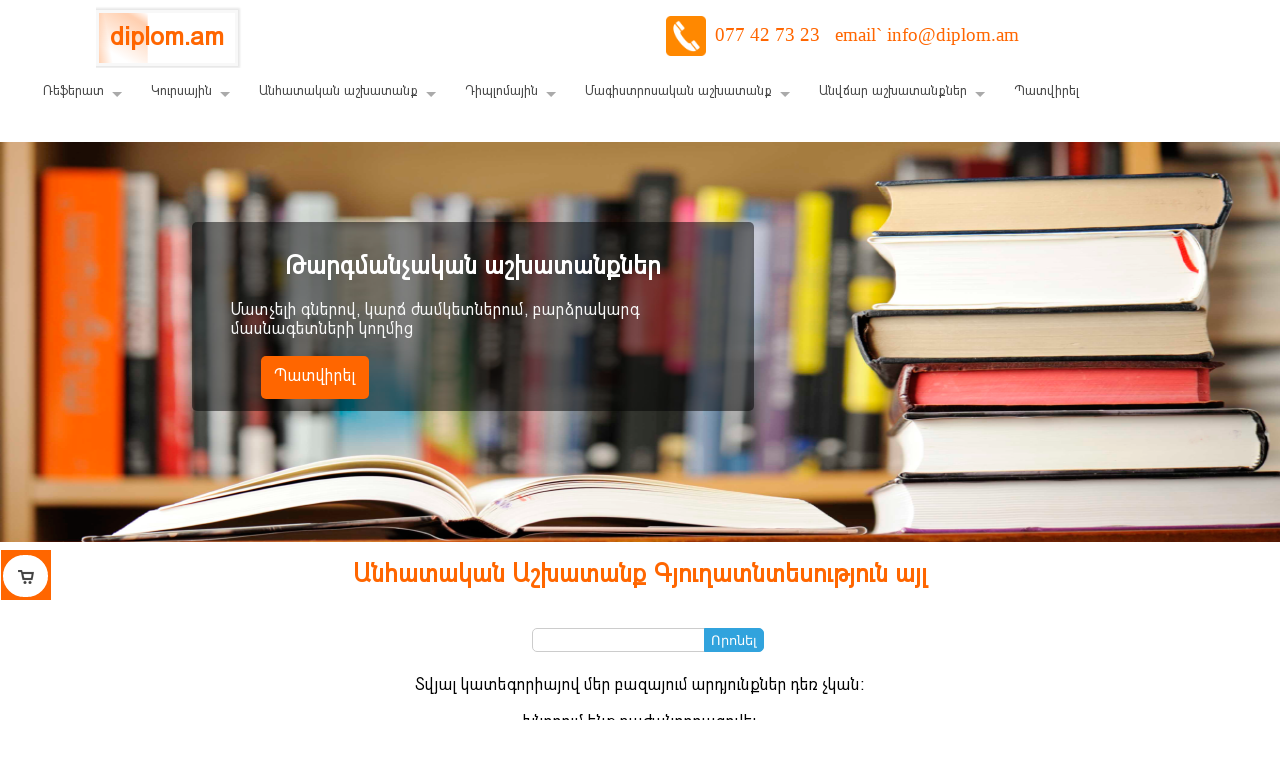

--- FILE ---
content_type: text/html; charset=utf-8
request_url: https://diplom.am/anhatakan-ashxatanqner/gyuxatntesutyun-ayl
body_size: 11470
content:
<!DOCTYPE html>
                   <html>
                   <head><meta http-equiv="Content-Type" content="text/html; charset=UTF-8" /><META HTTP-EQUIV="CACHE-CONTROL" CONTENT="NO-CACHE" /><meta property="og:title" content="anhatakan ashxatanqner gyuxatntesutyun ayl " /><meta property="og:type" content="article" /><meta property="og:url" content="http://diplom.am:443/anhatakan-ashxatanqner/gyuxatntesutyun-ayl" /><meta property="og:description" content="anhatakan ashxatanqner gyuxatntesutyun ayl " />
<meta property="og:keywords" content="anhatakan ashxatanqner gyuxatntesutyun ayl " /><link rel="shortcut icon" href="/favicon.ico" type="image/x-icon">
<link rel="icon" href="/favicon.ico" type="image/x-icon"><link rel='stylesheet' type='text/css' href='/css/style.css?'/><script src='/js/jquery.js'/></script><script type='text/javascript' src="https://www.skypeassets.com/i/scom/js/skype-uri.js"></script><link rel="stylesheet" id="font-awesome-css" href="/css/font-awesome.min.css?ver=3.9.2" type="text/css" media="all"><title>anhatakan ashxatanqner gyuxatntesutyun ayl </title></head>
                     <body >
              
					 <script>
  (function(i,s,o,g,r,a,m){i['GoogleAnalyticsObject']=r;i[r]=i[r]||function(){
  (i[r].q=i[r].q||[]).push(arguments)},i[r].l=1*new Date();a=s.createElement(o),
  m=s.getElementsByTagName(o)[0];a.async=1;a.src=g;m.parentNode.insertBefore(a,m)
  })(window,document,'script','//www.google-analytics.com/analytics.js','ga');

  ga('create', 'UA-54605354-1', 'auto');
  ga('send', 'pageview');

</script>
					 <script>(function(d, s, id) {
  var js, fjs = d.getElementsByTagName(s)[0];
  if (d.getElementById(id)) return;
  js = d.createElement(s); js.id = id;
  js.src = '//connect.facebook.net/ru_RU/all.js#xfbml=1';
  fjs.parentNode.insertBefore(js, fjs);
}(document, 'script', 'facebook-jssdk'));</script>
<header>
    
    <div class="logo-area">
        <a href="https://diplom.am">
        
            <div class="flag">
             <div class="flagwave"></div>
             <span class="flagtxt"><h2>diplom.am<h2></span>
              </div>

        </a>
        
    </div>
    <div class="contact-data-area">
           
           <div class="contact-data"><span>077 42 73 23   </span><span>email` <a href="/cdn-cgi/l/email-protection" class="__cf_email__" data-cfemail="761f18101936121f061a191b58171b">[email&#160;protected]</a>
</span></div>
<div id="SkypeButton_Call_seda.baveyan_1" style="margin-top:-40px; position: absolute;right: 0;">
  <script data-cfasync="false" src="/cdn-cgi/scripts/5c5dd728/cloudflare-static/email-decode.min.js"></script><script type="text/javascript">
    Skype.ui({
      "name": "dropdown",
      "element": "SkypeButton_Call_seda.baveyan_1",
      "participants": ["seda.baveyan"],
      "imageSize": 32
    });
  </script>
</div>
       
    </div>
   
</header>
 <div class="menu-area">
             <nav>
                <div class='menu-area'><ul class='nav'><li class='menu-item '><a href='/referatner/'>  <span>Ռեֆերատ</span></a><ul class='subs'><li><a href="#">Տնտեսագիտություն</a><ul> <li><a href="/referatner/ashxatanqi-socologia">Աշխատանքի սոցիոլոգիա</a></li><li><a href="/referatner/apahovagrakan-gorc">Ապահովագրական գործ</a></li><li><a href="/referatner/aph-xorhrdatvutyun">ԱՊՀ խորհրդատվություն և տեղեկատվություն</a></li><li><a href="/referatner/ashxatanqi-ekonomika">Աշխատանքի էկոնոմիկա</a></li><li><a href="/referatner/artadrutyan-carayutyunneri-tntesutyan-volortner">Արտադրություն և ծառայություններ ըստ տնտեսության ոլորտների</a></li><li><a href="/referatner/bankayin-gorc">Բանկային գործ</a></li><li><a href="/referatner/gin-gnagojacum">Գին, Գնագոյացում</a></li><li><a href="/referatner/gyuxatntesakanekonomika">Գյուղատնտեսության էկոնոմիկա</a></li><li><a href="/referatner/ekonomika">էկոնոմետրիկա</a></li><li><a href="/referatner/elektornayin-komercia">Էլեկտրոնային կոմերցիա</a></li><li><a href="/referatner/komercia">Կոմերցիա</a></li><li><a href="/referatner/hashvapahakan-hashvarum">Հաշվապահական հաշվառում</a></li><li><a href="/referatner/harker-harkayin-qaxaqakanutyun">Հարկեր, հարկային քաղաքականություն</a></li><li><a href="/referatner/makrotntesagitutyun">Մակրոտնտեսագիտություն</a></li><li><a href="/referatner/mikrotntesagitutyun">Միկրոտնտեսագիտություն</a></li><li><a href="/referatner/marketing">Մարկետինգ</a></li><li><a href="/referatner/menenjment">Մենեջմենթ</a></li><li><a href="/referatner/mijaxgayin-tntesgitutyun">Միջազգային տնտեսագիտություն</a></li><li><a href="/referatner/nerdrumner">Ներդրումներ</a></li><li><a href="/referatner/vichakagrutyun">Վիճակագրություն</a></li><li><a href="/referatner/tntesagitutyan-tesutyun">Տնտեսագիտության տեսություն</a></li><li><a href="/referatner/tntesakan-ashxarhagrutyun">Տնտեսական աշխարհագրություն</a></li><li><a href="/referatner/tntesakan-gorcuneutyan-verlucutyun">Տնտեսական գործունեության վերլուծություն</a></li><li><a href="/referatner/finansner">Ֆինանսներ</a></li><li><a href="/referatner/finansakan-menengment">Ֆինանսական մենեջմենթ</a></li><li><a href="/referatner/tntesagitutyun-ayl">Այլ</a></li></ul> </li><li><a href="#">Գյուղատնտեսություն</a><ul> <li><a href="/referatner/agrarayin-tntesutyun">Ագրարային տնտեսություն</a></li><li><a href="/referatner/agroekologia">Ագրոէկոլոգիա</a></li><li><a href="/referatner/agrotexnika">Ագրոտեխնիկա</a></li><li><a href="/referatner/agroqimia">Ագրոքիմիա</a></li><li><a href="/referatner/aygegorcutyun">Այգեգործություն</a></li><li><a href="/referatner/antaragitutyun">Անտառագիտություն</a></li><li><a href="/referatner/banjarabucutyun">Բանջարաբուծություն</a></li><li><a href="/referatner/buyseri-pashtpanutyun">Բույսերի պաշտպանություն</a></li><li><a href="/referatner/buyseri-fizologia">Բույսերի ֆիզիոլոգիա</a></li><li><a href="/referatner/-busabucutyun">Բուսաբուծություն</a></li><li><a href="/referatner/gyuxatntesakan-kensatexnologia">Գյուղատնտեսական կենսատեխնոլոգիա</a></li><li><a href="/referatner/gyuxatntesakan-melioracia">Գյուղատնտեսական մելիորացիա</a></li><li><a href="/referatner/gyuxatntesakan-meqenaner">Գյուղատնտեսական մեքենաներ</a></li><li><a href="/referatner/erkragorcutyun">Երկրագործություն</a></li><li><a href="/referatner/xaxoxagorcutyun">Խաղողագործություն</a></li><li><a href="/referatner/hoxagorcutyun">Հողագիտություն</a></li><li><a href="/referatner/hoxashinararutyun">Հողաշինարարություն</a></li><li><a href="/referatner/hoxayin-kadastr">Հողային կադաստր</a></li><li><a href="/referatner/selekcia-sermabucutyun">Սելեկցիա և սերմնաբուծություն</a></li><li><a href="/referatner/ptxabucutyun">Պտղաբուծություն</a></li><li><a href="/referatner/snker">Սնկեր</a></li><li><a href="/referatner/organakan-gyuxatntesutyun">Օրգանական գյուղատնտեսություն</a></li><li><a href="/referatner/gyuxatntesutyun-ayl">Այլ</a></li></ul> </li><li><a href="#">Սննդի արտադրություն</a><ul> <li><a href="/referatner/busakan-cagman-mtqerqneri-porcaqnnutyun">Բուսական ծագման մթերքների փորձաքննություն</a></li><li><a href="/referatner/gini-ginegorcutyun">Գինի և գինեգործություն</a></li><li><a href="/referatner/gyuxatntesakan-mterqneri-pahpanum-veramshakum">Գյուղատնտեսական մթերքների պահպանում և վերամշակում</a></li><li><a href="/referatner/kati-katnamterqi-nexnologia">Կաթի և կաթնամթերքի տեխնոլոգիա</a></li><li><a href="/referatner/kirarakan-manreakensabanutyun">Կիրառական մանրէակենսաբանություն</a></li><li><a href="/referatner/haci-hryushakexeni-makaroni-artadrutyan-texnologia">Հացի, հրուշակեղենի և մակարոնի արտադրության տեխնոլոգիա</a></li><li><a href="/referatner/mankakan-funckcional-snund">Մանկական և ֆունկցիոնալ սնունդ</a></li><li><a href="/referatner/mis-msamterq">Միս և մսամթերք</a></li><li><a href="/referatner/parenayin-apranqneri-apranqagitutyun">Պարենային ապրանքների ապրանքագիտություն</a></li><li><a href="/referatner/parenayin-apranqneri-porcaqnnutyun">Պարենային ապրանքների փորձաքննություն</a></li><li><a href="/referatner/snndi-kensatexnologia">Սննդի կենսատեխնոլոգիա</a></li><li><a href="/referatner/snndardyunaberutyan-ekonomika">Սննդարդյունաբերության էկոնոմիկա</a></li><li><a href="/referatner/snndi-texnologia">Սննդի տեխնոլոգիա</a></li><li><a href="/referatner/snndi-artadrutyun-ayl">Այլ</a></li></ul> </li><li><a href="#">Անասնաբուժական բժշկագիտություն</a><ul> <li><a href="/referatner/axtabanakan-anatomia">Ախտաբանական անտոմիա</a></li><li><a href="/referatner/anasnabujakan-ginekologia">Անասնաբուժական գինեկոլոգիա</a></li><li><a href="/referatner/anasnabujakan-sanitarakan-porcaqnnutyun">Անասնաբուժական սանիտարական փորձաքննության և զոոհիգիենա</a></li><li><a href="/referatner/anasnabujakan-virabujutyun">Անասնաբուժական վիրաբուժություն</a></li><li><a href="/referatner/gyuxatntesakan-kendanineri-nerqin-varaqich-hivandutyunner">Գյուղատնտեսական կենդանիների ներքին վարակիչ հիվանդություններ</a></li><li><a href="/referatner/gyuxatntesakan-kendanineri-fiziologia">Գյուղատնտեսական կենդանիների ֆիզիոլոգիա</a></li><li><a href="/referatner/dexabanutyun-tunabanutyun">Դեղաբանություն և թունաբանություն</a></li><li><a href="/referatner/anastabujakan-bjshkagitutyun-ayl">Այլ</a></li></ul> </li><li><a href="#">Բնագիտական գիտություններ</a><ul> <li><a href="/referatner/geodezia-qartezagrum">Գեոդեզիա, քարտեզագրություն</a></li><li><a href="/referatner/gcayin-cragravorum">Գծային ծրագրավորում</a></li><li><a href="/referatner/informatika-informacion-texnologianer">Ինֆորմատիկա, ինֆորմացիոն տեխնոլոգիաներ</a></li><li><a href="/referatner/analitik-erkrachaputyun">Անալիտիկ Երկրաչափություն</a></li><li><a href="/referatner/bardzraguyn-matematika">Բարձրագույն մաթեմատիկա</a></li><li><a href="/referatner/tesakan-mexanika">Տեսական մեխանիկա</a></li><li><a href="/referatner/fizika">Ֆիզիկա</a></li><li><a href="/referatner/qimia">Քիմիա</a></li><li><a href="/referatner/bnagitakan-gitutyunner-ayl">Այլ</a></li></ul> </li><li><a href="#">Կենսաբանական գիտություններ</a><ul> <li><a href="/referatner/anatomia">Անատոմիա</a></li><li><a href="/referatner/busabanutyun">Բուսաբանություն</a></li><li><a href="/referatner/ekologia">Էկոլոգիա</a></li><li><a href="/referatner/kesachaputyun">Կենսաչափություն</a></li><li><a href="/referatner/kensaqimia">Կենսաքիմիա</a></li><li><a href="/referatner/klimayagitutyun">Կլիմայագիտություն</a></li><li><a href="/referatner/hyusvacabanutyun">Հյուսվածաբանություն</a></li><li><a href="/referatner/mikrokensabanutyun">Միկրոկենսաբանություն</a></li><li><a href="/referatner/shrjaka-mijavayr">Շրջակա միջավայր</a></li><li><a href="/referatner/radio-kensabanutyun">Ռադիոկենսաբանություն</a></li><li><a href="/referatner/fiziologia">Ֆիզիոլոգիա</a></li><li><a href="/referatner/kensabanakan-gitutyunner-ayl">Այլ</a></li></ul> </li><li><a href="#">Հասարակական գիտություններ</a><ul> <li><a href="/referatner/barcraguyn-krtutyun">Բարձրագույն կրթություն</a></li><li><a href="/referatner/gorcavarutyun">Գործավարություն</a></li><li><a href="/referatner/kesnagorcuneutyan-anvtangutyun">Կենսագործունեության անվտանգություն</a></li><li><a href="/referatner/hayoc-patmutyun">Հայոց պատմություն</a></li><li><a href="/referatner/matenagitutyun">Մատենագիտություն</a></li><li><a href="/referatner/mshakutabanutyun">Մշակութաբանություն</a></li><li><a href="/referatner/socologia">Սոցիոլոգիա</a></li><li><a href="/referatner/tramabanutyun">Տրամաբանություն</a></li><li><a href="/referatner/pilisopayutyun">Փիլիսոփայություն</a></li><li><a href="/referatner/qaxaqagitutyun">Քաղաքագիտություն</a></li><li><a href="/referatner/qaxaqaciakan-pashtpanutyun">Քաղաքացիական պաշտպանություն</a></li><li><a href="/referatner/hogebanutyun">Հոգեբանություն</a></li><li><a href="/referatner/mankavarjutyun">Մանկավարժություն</a></li><li><a href="/referatner/hasarakakan-gitutyunner-ayl">Այլ</a></li></ul> </li><li><a href="#">Տեխնիկական գիտություններ</a><ul> <li><a href="/referatner/apranqagitutyun">Ապրանքագիտություն</a></li><li><a href="/referatner/gorciqner">Գործիքներ</a></li><li><a href="/referatner/chartaragitakan-grafika">Ճարտարագիտական  գրաֆիկա</a></li><li><a href="/referatner/meqenaneri-tesutyun">Մեքենաների տեսություն</a></li><li><a href="/referatner/meqenashinutyun">Մեքենաշինություն</a></li><li><a href="/referatner/hidromeliorativ-hamakarger">Հիդրոմելիորատիվ համակարգեր</a></li><li><a href="/referatner/transport-erevekutyan-kazmakerpum">Տրանսպորտ Երթևեկության կազմակերպում և կառավարում</a></li><li><a href="/referatner/sarnaranayin-texnika">Սառնարանային տեխնիկա</a></li><li><a href="/referatner/standardacum-chapagitutyun-sertifikacum">Ստանդարտացում, չափագիտություն, Սերտիֆիկացում</a></li><li><a href="/referatner/verambarc-transportayinsarqavorumner">Վերամբարձ-տրանսպորտային սարքավորումներ</a></li><li><a href="/referatner/tara-patetavorum">Տարա և փաթեթավորում</a></li><li><a href="/referatner/traktorner">Տրակտորներ</a></li><li><a href="/referatner/texnikakan-gitutyunner-ayl">Այլ</a></li></ul> </li><li><a href="#">Իրավագիտություն</a><ul> <li><a href="/referatner/qreakan-iravunq">Քրեական իրավունք</a></li><li><a href="/referatner/qaxaqaciakan-iravunq">Քաղաքացիական իրավունք</a></li><li><a href="/referatner/qrekan-datavarutyun">Քրեական դատավարություն</a></li><li><a href="/referatner/qaxaqaciakan-datavarutyun">Քաղաքացիական դատավարություն</a></li><li><a href="/referatner/qreagitutyun">Քրեագիտություն</a></li><li><a href="/referatner/qreabanutyun">Քրեաբանություն</a></li><li><a href="/referatner/iravagitutyun-ayl">Այլ</a></li></ul> </li><li><a href="#">Տարբեր արդյունաբերություններ</a><ul> <li><a href="/referatner/ardyunaberutyun">Արդյունաբերություն</a></li><li><a href="/referatner/kashvi-mortu-texnologia">Կաշվի և մորթու տեխնոլոգիա</a></li><li><a href="/referatner/dzernarkutyan-tntesagitutyun">Ձեռնարկության տնտեսագիտություն</a></li><li><a href="/referatner/tarber-ardyunaberutyunner-ayl">Այլ</a></li></ul> </li><li><a href="#">Անասնաբուծություն</a><ul> <li><a href="/referatner/anasnabucutyun">Անասնաբուծություն</a></li><li><a href="/referatner/genetika">Գենետիկա</a></li><li><a href="/referatner/gyuxatntesakn-kendanineri-kerakrum">Գյուղատնտեսական կենդանիների կերակրում</a></li><li><a href="/referatner/xozabucutyun">Խոզաբուծություն</a></li><li><a href="/referatner/kendanabanutyun">Կենդանաբանություն</a></li><li><a href="/referatner/tavarabucutyun">Տավարաբուծություն</a></li><li><a href="/referatner/anasnabucutyun-ayl">Այլ</a></li></ul> </li><li><a href="#">Լեզվաբանություն</a><ul> <li><a href="/referatner/angleren-lezu">Անգլերեն</a></li><li><a href="/referatner/rusac-lezu">Ռուսաց լեզու</a></li><li><a href="/referatner/hayuoc-lezu-grakanutyun">Հայոց լեզու և գրականություն</a></li><li><a href="/referatner/lezvaanutyun-ayl">Այլ</a></li></ul> </li><li><a href="#">Բժշկական գիտություններ</a><ul> <li><a href="/referatner/bjshkakan-etika">Բժշկական էթիկա</a></li><li><a href="/referatner/bjshkakan-etika-ayl">Այլ</a></li></ul> </li>
                        
                        </ul></li><li class='menu-item '><a href='/kursayinner/'>  <span>Կուրսային</span></a><ul class='subs'><li><a href="#">Տնտեսագիտություն</a><ul> <li><a href="/kursayinner/ashxatanqi-socologia">Աշխատանքի սոցիոլոգիա</a></li><li><a href="/kursayinner/apahovagrakan-gorc">Ապահովագրական գործ</a></li><li><a href="/kursayinner/aph-xorhrdatvutyun">ԱՊՀ խորհրդատվություն և տեղեկատվություն</a></li><li><a href="/kursayinner/ashxatanqi-ekonomika">Աշխատանքի էկոնոմիկա</a></li><li><a href="/kursayinner/artadrutyan-carayutyunneri-tntesutyan-volortner">Արտադրություն և ծառայություններ ըստ տնտեսության ոլորտների</a></li><li><a href="/kursayinner/bankayin-gorc">Բանկային գործ</a></li><li><a href="/kursayinner/gin-gnagojacum">Գին, Գնագոյացում</a></li><li><a href="/kursayinner/gyuxatntesakanekonomika">Գյուղատնտեսության էկոնոմիկա</a></li><li><a href="/kursayinner/ekonomika">էկոնոմետրիկա</a></li><li><a href="/kursayinner/elektornayin-komercia">Էլեկտրոնային կոմերցիա</a></li><li><a href="/kursayinner/komercia">Կոմերցիա</a></li><li><a href="/kursayinner/hashvapahakan-hashvarum">Հաշվապահական հաշվառում</a></li><li><a href="/kursayinner/harker-harkayin-qaxaqakanutyun">Հարկեր, հարկային քաղաքականություն</a></li><li><a href="/kursayinner/makrotntesagitutyun">Մակրոտնտեսագիտություն</a></li><li><a href="/kursayinner/mikrotntesagitutyun">Միկրոտնտեսագիտություն</a></li><li><a href="/kursayinner/marketing">Մարկետինգ</a></li><li><a href="/kursayinner/menenjment">Մենեջմենթ</a></li><li><a href="/kursayinner/mijaxgayin-tntesgitutyun">Միջազգային տնտեսագիտություն</a></li><li><a href="/kursayinner/nerdrumner">Ներդրումներ</a></li><li><a href="/kursayinner/vichakagrutyun">Վիճակագրություն</a></li><li><a href="/kursayinner/tntesagitutyan-tesutyun">Տնտեսագիտության տեսություն</a></li><li><a href="/kursayinner/tntesakan-ashxarhagrutyun">Տնտեսական աշխարհագրություն</a></li><li><a href="/kursayinner/tntesakan-gorcuneutyan-verlucutyun">Տնտեսական գործունեության վերլուծություն</a></li><li><a href="/kursayinner/finansner">Ֆինանսներ</a></li><li><a href="/kursayinner/finansakan-menengment">Ֆինանսական մենեջմենթ</a></li><li><a href="/kursayinner/tntesagitutyun-ayl">Այլ</a></li></ul> </li><li><a href="#">Գյուղատնտեսություն</a><ul> <li><a href="/kursayinner/agrarayin-tntesutyun">Ագրարային տնտեսություն</a></li><li><a href="/kursayinner/agroekologia">Ագրոէկոլոգիա</a></li><li><a href="/kursayinner/agrotexnika">Ագրոտեխնիկա</a></li><li><a href="/kursayinner/agroqimia">Ագրոքիմիա</a></li><li><a href="/kursayinner/aygegorcutyun">Այգեգործություն</a></li><li><a href="/kursayinner/antaragitutyun">Անտառագիտություն</a></li><li><a href="/kursayinner/banjarabucutyun">Բանջարաբուծություն</a></li><li><a href="/kursayinner/buyseri-pashtpanutyun">Բույսերի պաշտպանություն</a></li><li><a href="/kursayinner/buyseri-fizologia">Բույսերի ֆիզիոլոգիա</a></li><li><a href="/kursayinner/-busabucutyun">Բուսաբուծություն</a></li><li><a href="/kursayinner/gyuxatntesakan-kensatexnologia">Գյուղատնտեսական կենսատեխնոլոգիա</a></li><li><a href="/kursayinner/gyuxatntesakan-melioracia">Գյուղատնտեսական մելիորացիա</a></li><li><a href="/kursayinner/gyuxatntesakan-meqenaner">Գյուղատնտեսական մեքենաներ</a></li><li><a href="/kursayinner/erkragorcutyun">Երկրագործություն</a></li><li><a href="/kursayinner/xaxoxagorcutyun">Խաղողագործություն</a></li><li><a href="/kursayinner/hoxagorcutyun">Հողագիտություն</a></li><li><a href="/kursayinner/hoxashinararutyun">Հողաշինարարություն</a></li><li><a href="/kursayinner/hoxayin-kadastr">Հողային կադաստր</a></li><li><a href="/kursayinner/selekcia-sermabucutyun">Սելեկցիա և սերմնաբուծություն</a></li><li><a href="/kursayinner/ptxabucutyun">Պտղաբուծություն</a></li><li><a href="/kursayinner/snker">Սնկեր</a></li><li><a href="/kursayinner/organakan-gyuxatntesutyun">Օրգանական գյուղատնտեսություն</a></li><li><a href="/kursayinner/gyuxatntesutyun-ayl">Այլ</a></li></ul> </li><li><a href="#">Սննդի արտադրություն</a><ul> <li><a href="/kursayinner/busakan-cagman-mtqerqneri-porcaqnnutyun">Բուսական ծագման մթերքների փորձաքննություն</a></li><li><a href="/kursayinner/gini-ginegorcutyun">Գինի և գինեգործություն</a></li><li><a href="/kursayinner/gyuxatntesakan-mterqneri-pahpanum-veramshakum">Գյուղատնտեսական մթերքների պահպանում և վերամշակում</a></li><li><a href="/kursayinner/kati-katnamterqi-nexnologia">Կաթի և կաթնամթերքի տեխնոլոգիա</a></li><li><a href="/kursayinner/kirarakan-manreakensabanutyun">Կիրառական մանրէակենսաբանություն</a></li><li><a href="/kursayinner/haci-hryushakexeni-makaroni-artadrutyan-texnologia">Հացի, հրուշակեղենի և մակարոնի արտադրության տեխնոլոգիա</a></li><li><a href="/kursayinner/mankakan-funckcional-snund">Մանկական և ֆունկցիոնալ սնունդ</a></li><li><a href="/kursayinner/mis-msamterq">Միս և մսամթերք</a></li><li><a href="/kursayinner/parenayin-apranqneri-apranqagitutyun">Պարենային ապրանքների ապրանքագիտություն</a></li><li><a href="/kursayinner/parenayin-apranqneri-porcaqnnutyun">Պարենային ապրանքների փորձաքննություն</a></li><li><a href="/kursayinner/snndi-kensatexnologia">Սննդի կենսատեխնոլոգիա</a></li><li><a href="/kursayinner/snndardyunaberutyan-ekonomika">Սննդարդյունաբերության էկոնոմիկա</a></li><li><a href="/kursayinner/snndi-texnologia">Սննդի տեխնոլոգիա</a></li><li><a href="/kursayinner/snndi-artadrutyun-ayl">Այլ</a></li></ul> </li><li><a href="#">Անասնաբուժական բժշկագիտություն</a><ul> <li><a href="/kursayinner/axtabanakan-anatomia">Ախտաբանական անտոմիա</a></li><li><a href="/kursayinner/anasnabujakan-ginekologia">Անասնաբուժական գինեկոլոգիա</a></li><li><a href="/kursayinner/anasnabujakan-sanitarakan-porcaqnnutyun">Անասնաբուժական սանիտարական փորձաքննության և զոոհիգիենա</a></li><li><a href="/kursayinner/anasnabujakan-virabujutyun">Անասնաբուժական վիրաբուժություն</a></li><li><a href="/kursayinner/gyuxatntesakan-kendanineri-nerqin-varaqich-hivandutyunner">Գյուղատնտեսական կենդանիների ներքին վարակիչ հիվանդություններ</a></li><li><a href="/kursayinner/gyuxatntesakan-kendanineri-fiziologia">Գյուղատնտեսական կենդանիների ֆիզիոլոգիա</a></li><li><a href="/kursayinner/dexabanutyun-tunabanutyun">Դեղաբանություն և թունաբանություն</a></li><li><a href="/kursayinner/anastabujakan-bjshkagitutyun-ayl">Այլ</a></li></ul> </li><li><a href="#">Բնագիտական գիտություններ</a><ul> <li><a href="/kursayinner/geodezia-qartezagrum">Գեոդեզիա, քարտեզագրություն</a></li><li><a href="/kursayinner/gcayin-cragravorum">Գծային ծրագրավորում</a></li><li><a href="/kursayinner/informatika-informacion-texnologianer">Ինֆորմատիկա, ինֆորմացիոն տեխնոլոգիաներ</a></li><li><a href="/kursayinner/analitik-erkrachaputyun">Անալիտիկ Երկրաչափություն</a></li><li><a href="/kursayinner/bardzraguyn-matematika">Բարձրագույն մաթեմատիկա</a></li><li><a href="/kursayinner/tesakan-mexanika">Տեսական մեխանիկա</a></li><li><a href="/kursayinner/fizika">Ֆիզիկա</a></li><li><a href="/kursayinner/qimia">Քիմիա</a></li><li><a href="/kursayinner/bnagitakan-gitutyunner-ayl">Այլ</a></li></ul> </li><li><a href="#">Կենսաբանական գիտություններ</a><ul> <li><a href="/kursayinner/anatomia">Անատոմիա</a></li><li><a href="/kursayinner/busabanutyun">Բուսաբանություն</a></li><li><a href="/kursayinner/ekologia">Էկոլոգիա</a></li><li><a href="/kursayinner/kesachaputyun">Կենսաչափություն</a></li><li><a href="/kursayinner/kensaqimia">Կենսաքիմիա</a></li><li><a href="/kursayinner/klimayagitutyun">Կլիմայագիտություն</a></li><li><a href="/kursayinner/hyusvacabanutyun">Հյուսվածաբանություն</a></li><li><a href="/kursayinner/mikrokensabanutyun">Միկրոկենսաբանություն</a></li><li><a href="/kursayinner/shrjaka-mijavayr">Շրջակա միջավայր</a></li><li><a href="/kursayinner/radio-kensabanutyun">Ռադիոկենսաբանություն</a></li><li><a href="/kursayinner/fiziologia">Ֆիզիոլոգիա</a></li><li><a href="/kursayinner/kensabanakan-gitutyunner-ayl">Այլ</a></li></ul> </li><li><a href="#">Հասարակական գիտություններ</a><ul> <li><a href="/kursayinner/barcraguyn-krtutyun">Բարձրագույն կրթություն</a></li><li><a href="/kursayinner/gorcavarutyun">Գործավարություն</a></li><li><a href="/kursayinner/kesnagorcuneutyan-anvtangutyun">Կենսագործունեության անվտանգություն</a></li><li><a href="/kursayinner/hayoc-patmutyun">Հայոց պատմություն</a></li><li><a href="/kursayinner/matenagitutyun">Մատենագիտություն</a></li><li><a href="/kursayinner/mshakutabanutyun">Մշակութաբանություն</a></li><li><a href="/kursayinner/socologia">Սոցիոլոգիա</a></li><li><a href="/kursayinner/tramabanutyun">Տրամաբանություն</a></li><li><a href="/kursayinner/pilisopayutyun">Փիլիսոփայություն</a></li><li><a href="/kursayinner/qaxaqagitutyun">Քաղաքագիտություն</a></li><li><a href="/kursayinner/qaxaqaciakan-pashtpanutyun">Քաղաքացիական պաշտպանություն</a></li><li><a href="/kursayinner/hogebanutyun">Հոգեբանություն</a></li><li><a href="/kursayinner/mankavarjutyun">Մանկավարժություն</a></li><li><a href="/kursayinner/hasarakakan-gitutyunner-ayl">Այլ</a></li></ul> </li><li><a href="#">Տեխնիկական գիտություններ</a><ul> <li><a href="/kursayinner/apranqagitutyun">Ապրանքագիտություն</a></li><li><a href="/kursayinner/gorciqner">Գործիքներ</a></li><li><a href="/kursayinner/chartaragitakan-grafika">Ճարտարագիտական  գրաֆիկա</a></li><li><a href="/kursayinner/meqenaneri-tesutyun">Մեքենաների տեսություն</a></li><li><a href="/kursayinner/meqenashinutyun">Մեքենաշինություն</a></li><li><a href="/kursayinner/hidromeliorativ-hamakarger">Հիդրոմելիորատիվ համակարգեր</a></li><li><a href="/kursayinner/transport-erevekutyan-kazmakerpum">Տրանսպորտ Երթևեկության կազմակերպում և կառավարում</a></li><li><a href="/kursayinner/sarnaranayin-texnika">Սառնարանային տեխնիկա</a></li><li><a href="/kursayinner/standardacum-chapagitutyun-sertifikacum">Ստանդարտացում, չափագիտություն, Սերտիֆիկացում</a></li><li><a href="/kursayinner/verambarc-transportayinsarqavorumner">Վերամբարձ-տրանսպորտային սարքավորումներ</a></li><li><a href="/kursayinner/tara-patetavorum">Տարա և փաթեթավորում</a></li><li><a href="/kursayinner/traktorner">Տրակտորներ</a></li><li><a href="/kursayinner/texnikakan-gitutyunner-ayl">Այլ</a></li></ul> </li><li><a href="#">Իրավագիտություն</a><ul> <li><a href="/kursayinner/qreakan-iravunq">Քրեական իրավունք</a></li><li><a href="/kursayinner/qaxaqaciakan-iravunq">Քաղաքացիական իրավունք</a></li><li><a href="/kursayinner/qrekan-datavarutyun">Քրեական դատավարություն</a></li><li><a href="/kursayinner/qaxaqaciakan-datavarutyun">Քաղաքացիական դատավարություն</a></li><li><a href="/kursayinner/qreagitutyun">Քրեագիտություն</a></li><li><a href="/kursayinner/qreabanutyun">Քրեաբանություն</a></li><li><a href="/kursayinner/iravagitutyun-ayl">Այլ</a></li></ul> </li><li><a href="#">Տարբեր արդյունաբերություններ</a><ul> <li><a href="/kursayinner/ardyunaberutyun">Արդյունաբերություն</a></li><li><a href="/kursayinner/kashvi-mortu-texnologia">Կաշվի և մորթու տեխնոլոգիա</a></li><li><a href="/kursayinner/dzernarkutyan-tntesagitutyun">Ձեռնարկության տնտեսագիտություն</a></li><li><a href="/kursayinner/tarber-ardyunaberutyunner-ayl">Այլ</a></li></ul> </li><li><a href="#">Անասնաբուծություն</a><ul> <li><a href="/kursayinner/anasnabucutyun">Անասնաբուծություն</a></li><li><a href="/kursayinner/genetika">Գենետիկա</a></li><li><a href="/kursayinner/gyuxatntesakn-kendanineri-kerakrum">Գյուղատնտեսական կենդանիների կերակրում</a></li><li><a href="/kursayinner/xozabucutyun">Խոզաբուծություն</a></li><li><a href="/kursayinner/kendanabanutyun">Կենդանաբանություն</a></li><li><a href="/kursayinner/tavarabucutyun">Տավարաբուծություն</a></li><li><a href="/kursayinner/anasnabucutyun-ayl">Այլ</a></li></ul> </li><li><a href="#">Լեզվաբանություն</a><ul> <li><a href="/kursayinner/angleren-lezu">Անգլերեն</a></li><li><a href="/kursayinner/rusac-lezu">Ռուսաց լեզու</a></li><li><a href="/kursayinner/hayuoc-lezu-grakanutyun">Հայոց լեզու և գրականություն</a></li><li><a href="/kursayinner/lezvaanutyun-ayl">Այլ</a></li></ul> </li><li><a href="#">Բժշկական գիտություններ</a><ul> <li><a href="/kursayinner/bjshkakan-etika">Բժշկական էթիկա</a></li><li><a href="/kursayinner/bjshkakan-etika-ayl">Այլ</a></li></ul> </li>
                        
                        </ul></li><li class='menu-item '><a href='/anhatakan-ashxatanqner/'>  <span>Անհատական աշխատանք</span></a><ul class='subs'><li><a href="#">Տնտեսագիտություն</a><ul> <li><a href="/anhatakan-ashxatanqner/ashxatanqi-socologia">Աշխատանքի սոցիոլոգիա</a></li><li><a href="/anhatakan-ashxatanqner/apahovagrakan-gorc">Ապահովագրական գործ</a></li><li><a href="/anhatakan-ashxatanqner/aph-xorhrdatvutyun">ԱՊՀ խորհրդատվություն և տեղեկատվություն</a></li><li><a href="/anhatakan-ashxatanqner/ashxatanqi-ekonomika">Աշխատանքի էկոնոմիկա</a></li><li><a href="/anhatakan-ashxatanqner/artadrutyan-carayutyunneri-tntesutyan-volortner">Արտադրություն և ծառայություններ ըստ տնտեսության ոլորտների</a></li><li><a href="/anhatakan-ashxatanqner/bankayin-gorc">Բանկային գործ</a></li><li><a href="/anhatakan-ashxatanqner/gin-gnagojacum">Գին, Գնագոյացում</a></li><li><a href="/anhatakan-ashxatanqner/gyuxatntesakanekonomika">Գյուղատնտեսության էկոնոմիկա</a></li><li><a href="/anhatakan-ashxatanqner/ekonomika">էկոնոմետրիկա</a></li><li><a href="/anhatakan-ashxatanqner/elektornayin-komercia">Էլեկտրոնային կոմերցիա</a></li><li><a href="/anhatakan-ashxatanqner/komercia">Կոմերցիա</a></li><li><a href="/anhatakan-ashxatanqner/hashvapahakan-hashvarum">Հաշվապահական հաշվառում</a></li><li><a href="/anhatakan-ashxatanqner/harker-harkayin-qaxaqakanutyun">Հարկեր, հարկային քաղաքականություն</a></li><li><a href="/anhatakan-ashxatanqner/makrotntesagitutyun">Մակրոտնտեսագիտություն</a></li><li><a href="/anhatakan-ashxatanqner/mikrotntesagitutyun">Միկրոտնտեսագիտություն</a></li><li><a href="/anhatakan-ashxatanqner/marketing">Մարկետինգ</a></li><li><a href="/anhatakan-ashxatanqner/menenjment">Մենեջմենթ</a></li><li><a href="/anhatakan-ashxatanqner/mijaxgayin-tntesgitutyun">Միջազգային տնտեսագիտություն</a></li><li><a href="/anhatakan-ashxatanqner/nerdrumner">Ներդրումներ</a></li><li><a href="/anhatakan-ashxatanqner/vichakagrutyun">Վիճակագրություն</a></li><li><a href="/anhatakan-ashxatanqner/tntesagitutyan-tesutyun">Տնտեսագիտության տեսություն</a></li><li><a href="/anhatakan-ashxatanqner/tntesakan-ashxarhagrutyun">Տնտեսական աշխարհագրություն</a></li><li><a href="/anhatakan-ashxatanqner/tntesakan-gorcuneutyan-verlucutyun">Տնտեսական գործունեության վերլուծություն</a></li><li><a href="/anhatakan-ashxatanqner/finansner">Ֆինանսներ</a></li><li><a href="/anhatakan-ashxatanqner/finansakan-menengment">Ֆինանսական մենեջմենթ</a></li><li><a href="/anhatakan-ashxatanqner/tntesagitutyun-ayl">Այլ</a></li></ul> </li><li><a href="#">Գյուղատնտեսություն</a><ul> <li><a href="/anhatakan-ashxatanqner/agrarayin-tntesutyun">Ագրարային տնտեսություն</a></li><li><a href="/anhatakan-ashxatanqner/agroekologia">Ագրոէկոլոգիա</a></li><li><a href="/anhatakan-ashxatanqner/agrotexnika">Ագրոտեխնիկա</a></li><li><a href="/anhatakan-ashxatanqner/agroqimia">Ագրոքիմիա</a></li><li><a href="/anhatakan-ashxatanqner/aygegorcutyun">Այգեգործություն</a></li><li><a href="/anhatakan-ashxatanqner/antaragitutyun">Անտառագիտություն</a></li><li><a href="/anhatakan-ashxatanqner/banjarabucutyun">Բանջարաբուծություն</a></li><li><a href="/anhatakan-ashxatanqner/buyseri-pashtpanutyun">Բույսերի պաշտպանություն</a></li><li><a href="/anhatakan-ashxatanqner/buyseri-fizologia">Բույսերի ֆիզիոլոգիա</a></li><li><a href="/anhatakan-ashxatanqner/-busabucutyun">Բուսաբուծություն</a></li><li><a href="/anhatakan-ashxatanqner/gyuxatntesakan-kensatexnologia">Գյուղատնտեսական կենսատեխնոլոգիա</a></li><li><a href="/anhatakan-ashxatanqner/gyuxatntesakan-melioracia">Գյուղատնտեսական մելիորացիա</a></li><li><a href="/anhatakan-ashxatanqner/gyuxatntesakan-meqenaner">Գյուղատնտեսական մեքենաներ</a></li><li><a href="/anhatakan-ashxatanqner/erkragorcutyun">Երկրագործություն</a></li><li><a href="/anhatakan-ashxatanqner/xaxoxagorcutyun">Խաղողագործություն</a></li><li><a href="/anhatakan-ashxatanqner/hoxagorcutyun">Հողագիտություն</a></li><li><a href="/anhatakan-ashxatanqner/hoxashinararutyun">Հողաշինարարություն</a></li><li><a href="/anhatakan-ashxatanqner/hoxayin-kadastr">Հողային կադաստր</a></li><li><a href="/anhatakan-ashxatanqner/selekcia-sermabucutyun">Սելեկցիա և սերմնաբուծություն</a></li><li><a href="/anhatakan-ashxatanqner/ptxabucutyun">Պտղաբուծություն</a></li><li><a href="/anhatakan-ashxatanqner/snker">Սնկեր</a></li><li><a href="/anhatakan-ashxatanqner/organakan-gyuxatntesutyun">Օրգանական գյուղատնտեսություն</a></li><li><a href="/anhatakan-ashxatanqner/gyuxatntesutyun-ayl">Այլ</a></li></ul> </li><li><a href="#">Սննդի արտադրություն</a><ul> <li><a href="/anhatakan-ashxatanqner/busakan-cagman-mtqerqneri-porcaqnnutyun">Բուսական ծագման մթերքների փորձաքննություն</a></li><li><a href="/anhatakan-ashxatanqner/gini-ginegorcutyun">Գինի և գինեգործություն</a></li><li><a href="/anhatakan-ashxatanqner/gyuxatntesakan-mterqneri-pahpanum-veramshakum">Գյուղատնտեսական մթերքների պահպանում և վերամշակում</a></li><li><a href="/anhatakan-ashxatanqner/kati-katnamterqi-nexnologia">Կաթի և կաթնամթերքի տեխնոլոգիա</a></li><li><a href="/anhatakan-ashxatanqner/kirarakan-manreakensabanutyun">Կիրառական մանրէակենսաբանություն</a></li><li><a href="/anhatakan-ashxatanqner/haci-hryushakexeni-makaroni-artadrutyan-texnologia">Հացի, հրուշակեղենի և մակարոնի արտադրության տեխնոլոգիա</a></li><li><a href="/anhatakan-ashxatanqner/mankakan-funckcional-snund">Մանկական և ֆունկցիոնալ սնունդ</a></li><li><a href="/anhatakan-ashxatanqner/mis-msamterq">Միս և մսամթերք</a></li><li><a href="/anhatakan-ashxatanqner/parenayin-apranqneri-apranqagitutyun">Պարենային ապրանքների ապրանքագիտություն</a></li><li><a href="/anhatakan-ashxatanqner/parenayin-apranqneri-porcaqnnutyun">Պարենային ապրանքների փորձաքննություն</a></li><li><a href="/anhatakan-ashxatanqner/snndi-kensatexnologia">Սննդի կենսատեխնոլոգիա</a></li><li><a href="/anhatakan-ashxatanqner/snndardyunaberutyan-ekonomika">Սննդարդյունաբերության էկոնոմիկա</a></li><li><a href="/anhatakan-ashxatanqner/snndi-texnologia">Սննդի տեխնոլոգիա</a></li><li><a href="/anhatakan-ashxatanqner/snndi-artadrutyun-ayl">Այլ</a></li></ul> </li><li><a href="#">Անասնաբուժական բժշկագիտություն</a><ul> <li><a href="/anhatakan-ashxatanqner/axtabanakan-anatomia">Ախտաբանական անտոմիա</a></li><li><a href="/anhatakan-ashxatanqner/anasnabujakan-ginekologia">Անասնաբուժական գինեկոլոգիա</a></li><li><a href="/anhatakan-ashxatanqner/anasnabujakan-sanitarakan-porcaqnnutyun">Անասնաբուժական սանիտարական փորձաքննության և զոոհիգիենա</a></li><li><a href="/anhatakan-ashxatanqner/anasnabujakan-virabujutyun">Անասնաբուժական վիրաբուժություն</a></li><li><a href="/anhatakan-ashxatanqner/gyuxatntesakan-kendanineri-nerqin-varaqich-hivandutyunner">Գյուղատնտեսական կենդանիների ներքին վարակիչ հիվանդություններ</a></li><li><a href="/anhatakan-ashxatanqner/gyuxatntesakan-kendanineri-fiziologia">Գյուղատնտեսական կենդանիների ֆիզիոլոգիա</a></li><li><a href="/anhatakan-ashxatanqner/dexabanutyun-tunabanutyun">Դեղաբանություն և թունաբանություն</a></li><li><a href="/anhatakan-ashxatanqner/anastabujakan-bjshkagitutyun-ayl">Այլ</a></li></ul> </li><li><a href="#">Բնագիտական գիտություններ</a><ul> <li><a href="/anhatakan-ashxatanqner/geodezia-qartezagrum">Գեոդեզիա, քարտեզագրություն</a></li><li><a href="/anhatakan-ashxatanqner/gcayin-cragravorum">Գծային ծրագրավորում</a></li><li><a href="/anhatakan-ashxatanqner/informatika-informacion-texnologianer">Ինֆորմատիկա, ինֆորմացիոն տեխնոլոգիաներ</a></li><li><a href="/anhatakan-ashxatanqner/analitik-erkrachaputyun">Անալիտիկ Երկրաչափություն</a></li><li><a href="/anhatakan-ashxatanqner/bardzraguyn-matematika">Բարձրագույն մաթեմատիկա</a></li><li><a href="/anhatakan-ashxatanqner/tesakan-mexanika">Տեսական մեխանիկա</a></li><li><a href="/anhatakan-ashxatanqner/fizika">Ֆիզիկա</a></li><li><a href="/anhatakan-ashxatanqner/qimia">Քիմիա</a></li><li><a href="/anhatakan-ashxatanqner/bnagitakan-gitutyunner-ayl">Այլ</a></li></ul> </li><li><a href="#">Կենսաբանական գիտություններ</a><ul> <li><a href="/anhatakan-ashxatanqner/anatomia">Անատոմիա</a></li><li><a href="/anhatakan-ashxatanqner/busabanutyun">Բուսաբանություն</a></li><li><a href="/anhatakan-ashxatanqner/ekologia">Էկոլոգիա</a></li><li><a href="/anhatakan-ashxatanqner/kesachaputyun">Կենսաչափություն</a></li><li><a href="/anhatakan-ashxatanqner/kensaqimia">Կենսաքիմիա</a></li><li><a href="/anhatakan-ashxatanqner/klimayagitutyun">Կլիմայագիտություն</a></li><li><a href="/anhatakan-ashxatanqner/hyusvacabanutyun">Հյուսվածաբանություն</a></li><li><a href="/anhatakan-ashxatanqner/mikrokensabanutyun">Միկրոկենսաբանություն</a></li><li><a href="/anhatakan-ashxatanqner/shrjaka-mijavayr">Շրջակա միջավայր</a></li><li><a href="/anhatakan-ashxatanqner/radio-kensabanutyun">Ռադիոկենսաբանություն</a></li><li><a href="/anhatakan-ashxatanqner/fiziologia">Ֆիզիոլոգիա</a></li><li><a href="/anhatakan-ashxatanqner/kensabanakan-gitutyunner-ayl">Այլ</a></li></ul> </li><li><a href="#">Հասարակական գիտություններ</a><ul> <li><a href="/anhatakan-ashxatanqner/barcraguyn-krtutyun">Բարձրագույն կրթություն</a></li><li><a href="/anhatakan-ashxatanqner/gorcavarutyun">Գործավարություն</a></li><li><a href="/anhatakan-ashxatanqner/kesnagorcuneutyan-anvtangutyun">Կենսագործունեության անվտանգություն</a></li><li><a href="/anhatakan-ashxatanqner/hayoc-patmutyun">Հայոց պատմություն</a></li><li><a href="/anhatakan-ashxatanqner/matenagitutyun">Մատենագիտություն</a></li><li><a href="/anhatakan-ashxatanqner/mshakutabanutyun">Մշակութաբանություն</a></li><li><a href="/anhatakan-ashxatanqner/socologia">Սոցիոլոգիա</a></li><li><a href="/anhatakan-ashxatanqner/tramabanutyun">Տրամաբանություն</a></li><li><a href="/anhatakan-ashxatanqner/pilisopayutyun">Փիլիսոփայություն</a></li><li><a href="/anhatakan-ashxatanqner/qaxaqagitutyun">Քաղաքագիտություն</a></li><li><a href="/anhatakan-ashxatanqner/qaxaqaciakan-pashtpanutyun">Քաղաքացիական պաշտպանություն</a></li><li><a href="/anhatakan-ashxatanqner/hogebanutyun">Հոգեբանություն</a></li><li><a href="/anhatakan-ashxatanqner/mankavarjutyun">Մանկավարժություն</a></li><li><a href="/anhatakan-ashxatanqner/hasarakakan-gitutyunner-ayl">Այլ</a></li></ul> </li><li><a href="#">Տեխնիկական գիտություններ</a><ul> <li><a href="/anhatakan-ashxatanqner/apranqagitutyun">Ապրանքագիտություն</a></li><li><a href="/anhatakan-ashxatanqner/gorciqner">Գործիքներ</a></li><li><a href="/anhatakan-ashxatanqner/chartaragitakan-grafika">Ճարտարագիտական  գրաֆիկա</a></li><li><a href="/anhatakan-ashxatanqner/meqenaneri-tesutyun">Մեքենաների տեսություն</a></li><li><a href="/anhatakan-ashxatanqner/meqenashinutyun">Մեքենաշինություն</a></li><li><a href="/anhatakan-ashxatanqner/hidromeliorativ-hamakarger">Հիդրոմելիորատիվ համակարգեր</a></li><li><a href="/anhatakan-ashxatanqner/transport-erevekutyan-kazmakerpum">Տրանսպորտ Երթևեկության կազմակերպում և կառավարում</a></li><li><a href="/anhatakan-ashxatanqner/sarnaranayin-texnika">Սառնարանային տեխնիկա</a></li><li><a href="/anhatakan-ashxatanqner/standardacum-chapagitutyun-sertifikacum">Ստանդարտացում, չափագիտություն, Սերտիֆիկացում</a></li><li><a href="/anhatakan-ashxatanqner/verambarc-transportayinsarqavorumner">Վերամբարձ-տրանսպորտային սարքավորումներ</a></li><li><a href="/anhatakan-ashxatanqner/tara-patetavorum">Տարա և փաթեթավորում</a></li><li><a href="/anhatakan-ashxatanqner/traktorner">Տրակտորներ</a></li><li><a href="/anhatakan-ashxatanqner/texnikakan-gitutyunner-ayl">Այլ</a></li></ul> </li><li><a href="#">Իրավագիտություն</a><ul> <li><a href="/anhatakan-ashxatanqner/qreakan-iravunq">Քրեական իրավունք</a></li><li><a href="/anhatakan-ashxatanqner/qaxaqaciakan-iravunq">Քաղաքացիական իրավունք</a></li><li><a href="/anhatakan-ashxatanqner/qrekan-datavarutyun">Քրեական դատավարություն</a></li><li><a href="/anhatakan-ashxatanqner/qaxaqaciakan-datavarutyun">Քաղաքացիական դատավարություն</a></li><li><a href="/anhatakan-ashxatanqner/qreagitutyun">Քրեագիտություն</a></li><li><a href="/anhatakan-ashxatanqner/qreabanutyun">Քրեաբանություն</a></li><li><a href="/anhatakan-ashxatanqner/iravagitutyun-ayl">Այլ</a></li></ul> </li><li><a href="#">Տարբեր արդյունաբերություններ</a><ul> <li><a href="/anhatakan-ashxatanqner/ardyunaberutyun">Արդյունաբերություն</a></li><li><a href="/anhatakan-ashxatanqner/kashvi-mortu-texnologia">Կաշվի և մորթու տեխնոլոգիա</a></li><li><a href="/anhatakan-ashxatanqner/dzernarkutyan-tntesagitutyun">Ձեռնարկության տնտեսագիտություն</a></li><li><a href="/anhatakan-ashxatanqner/tarber-ardyunaberutyunner-ayl">Այլ</a></li></ul> </li><li><a href="#">Անասնաբուծություն</a><ul> <li><a href="/anhatakan-ashxatanqner/anasnabucutyun">Անասնաբուծություն</a></li><li><a href="/anhatakan-ashxatanqner/genetika">Գենետիկա</a></li><li><a href="/anhatakan-ashxatanqner/gyuxatntesakn-kendanineri-kerakrum">Գյուղատնտեսական կենդանիների կերակրում</a></li><li><a href="/anhatakan-ashxatanqner/xozabucutyun">Խոզաբուծություն</a></li><li><a href="/anhatakan-ashxatanqner/kendanabanutyun">Կենդանաբանություն</a></li><li><a href="/anhatakan-ashxatanqner/tavarabucutyun">Տավարաբուծություն</a></li><li><a href="/anhatakan-ashxatanqner/anasnabucutyun-ayl">Այլ</a></li></ul> </li><li><a href="#">Լեզվաբանություն</a><ul> <li><a href="/anhatakan-ashxatanqner/angleren-lezu">Անգլերեն</a></li><li><a href="/anhatakan-ashxatanqner/rusac-lezu">Ռուսաց լեզու</a></li><li><a href="/anhatakan-ashxatanqner/hayuoc-lezu-grakanutyun">Հայոց լեզու և գրականություն</a></li><li><a href="/anhatakan-ashxatanqner/lezvaanutyun-ayl">Այլ</a></li></ul> </li><li><a href="#">Բժշկական գիտություններ</a><ul> <li><a href="/anhatakan-ashxatanqner/bjshkakan-etika">Բժշկական էթիկա</a></li><li><a href="/anhatakan-ashxatanqner/bjshkakan-etika-ayl">Այլ</a></li></ul> </li>
                        
                        </ul></li><li class='menu-item '><a href='/diplomayinner/'>  <span>Դիպլոմային</span></a><ul class='subs'><li><a href="#">Տնտեսագիտություն</a><ul> <li><a href="/diplomayinner/ashxatanqi-socologia">Աշխատանքի սոցիոլոգիա</a></li><li><a href="/diplomayinner/apahovagrakan-gorc">Ապահովագրական գործ</a></li><li><a href="/diplomayinner/aph-xorhrdatvutyun">ԱՊՀ խորհրդատվություն և տեղեկատվություն</a></li><li><a href="/diplomayinner/ashxatanqi-ekonomika">Աշխատանքի էկոնոմիկա</a></li><li><a href="/diplomayinner/artadrutyan-carayutyunneri-tntesutyan-volortner">Արտադրություն և ծառայություններ ըստ տնտեսության ոլորտների</a></li><li><a href="/diplomayinner/bankayin-gorc">Բանկային գործ</a></li><li><a href="/diplomayinner/gin-gnagojacum">Գին, Գնագոյացում</a></li><li><a href="/diplomayinner/gyuxatntesakanekonomika">Գյուղատնտեսության էկոնոմիկա</a></li><li><a href="/diplomayinner/ekonomika">էկոնոմետրիկա</a></li><li><a href="/diplomayinner/elektornayin-komercia">Էլեկտրոնային կոմերցիա</a></li><li><a href="/diplomayinner/komercia">Կոմերցիա</a></li><li><a href="/diplomayinner/hashvapahakan-hashvarum">Հաշվապահական հաշվառում</a></li><li><a href="/diplomayinner/harker-harkayin-qaxaqakanutyun">Հարկեր, հարկային քաղաքականություն</a></li><li><a href="/diplomayinner/makrotntesagitutyun">Մակրոտնտեսագիտություն</a></li><li><a href="/diplomayinner/mikrotntesagitutyun">Միկրոտնտեսագիտություն</a></li><li><a href="/diplomayinner/marketing">Մարկետինգ</a></li><li><a href="/diplomayinner/menenjment">Մենեջմենթ</a></li><li><a href="/diplomayinner/mijaxgayin-tntesgitutyun">Միջազգային տնտեսագիտություն</a></li><li><a href="/diplomayinner/nerdrumner">Ներդրումներ</a></li><li><a href="/diplomayinner/vichakagrutyun">Վիճակագրություն</a></li><li><a href="/diplomayinner/tntesagitutyan-tesutyun">Տնտեսագիտության տեսություն</a></li><li><a href="/diplomayinner/tntesakan-ashxarhagrutyun">Տնտեսական աշխարհագրություն</a></li><li><a href="/diplomayinner/tntesakan-gorcuneutyan-verlucutyun">Տնտեսական գործունեության վերլուծություն</a></li><li><a href="/diplomayinner/finansner">Ֆինանսներ</a></li><li><a href="/diplomayinner/finansakan-menengment">Ֆինանսական մենեջմենթ</a></li><li><a href="/diplomayinner/tntesagitutyun-ayl">Այլ</a></li></ul> </li><li><a href="#">Գյուղատնտեսություն</a><ul> <li><a href="/diplomayinner/agrarayin-tntesutyun">Ագրարային տնտեսություն</a></li><li><a href="/diplomayinner/agroekologia">Ագրոէկոլոգիա</a></li><li><a href="/diplomayinner/agrotexnika">Ագրոտեխնիկա</a></li><li><a href="/diplomayinner/agroqimia">Ագրոքիմիա</a></li><li><a href="/diplomayinner/aygegorcutyun">Այգեգործություն</a></li><li><a href="/diplomayinner/antaragitutyun">Անտառագիտություն</a></li><li><a href="/diplomayinner/banjarabucutyun">Բանջարաբուծություն</a></li><li><a href="/diplomayinner/buyseri-pashtpanutyun">Բույսերի պաշտպանություն</a></li><li><a href="/diplomayinner/buyseri-fizologia">Բույսերի ֆիզիոլոգիա</a></li><li><a href="/diplomayinner/-busabucutyun">Բուսաբուծություն</a></li><li><a href="/diplomayinner/gyuxatntesakan-kensatexnologia">Գյուղատնտեսական կենսատեխնոլոգիա</a></li><li><a href="/diplomayinner/gyuxatntesakan-melioracia">Գյուղատնտեսական մելիորացիա</a></li><li><a href="/diplomayinner/gyuxatntesakan-meqenaner">Գյուղատնտեսական մեքենաներ</a></li><li><a href="/diplomayinner/erkragorcutyun">Երկրագործություն</a></li><li><a href="/diplomayinner/xaxoxagorcutyun">Խաղողագործություն</a></li><li><a href="/diplomayinner/hoxagorcutyun">Հողագիտություն</a></li><li><a href="/diplomayinner/hoxashinararutyun">Հողաշինարարություն</a></li><li><a href="/diplomayinner/hoxayin-kadastr">Հողային կադաստր</a></li><li><a href="/diplomayinner/selekcia-sermabucutyun">Սելեկցիա և սերմնաբուծություն</a></li><li><a href="/diplomayinner/ptxabucutyun">Պտղաբուծություն</a></li><li><a href="/diplomayinner/snker">Սնկեր</a></li><li><a href="/diplomayinner/organakan-gyuxatntesutyun">Օրգանական գյուղատնտեսություն</a></li><li><a href="/diplomayinner/gyuxatntesutyun-ayl">Այլ</a></li></ul> </li><li><a href="#">Սննդի արտադրություն</a><ul> <li><a href="/diplomayinner/busakan-cagman-mtqerqneri-porcaqnnutyun">Բուսական ծագման մթերքների փորձաքննություն</a></li><li><a href="/diplomayinner/gini-ginegorcutyun">Գինի և գինեգործություն</a></li><li><a href="/diplomayinner/gyuxatntesakan-mterqneri-pahpanum-veramshakum">Գյուղատնտեսական մթերքների պահպանում և վերամշակում</a></li><li><a href="/diplomayinner/kati-katnamterqi-nexnologia">Կաթի և կաթնամթերքի տեխնոլոգիա</a></li><li><a href="/diplomayinner/kirarakan-manreakensabanutyun">Կիրառական մանրէակենսաբանություն</a></li><li><a href="/diplomayinner/haci-hryushakexeni-makaroni-artadrutyan-texnologia">Հացի, հրուշակեղենի և մակարոնի արտադրության տեխնոլոգիա</a></li><li><a href="/diplomayinner/mankakan-funckcional-snund">Մանկական և ֆունկցիոնալ սնունդ</a></li><li><a href="/diplomayinner/mis-msamterq">Միս և մսամթերք</a></li><li><a href="/diplomayinner/parenayin-apranqneri-apranqagitutyun">Պարենային ապրանքների ապրանքագիտություն</a></li><li><a href="/diplomayinner/parenayin-apranqneri-porcaqnnutyun">Պարենային ապրանքների փորձաքննություն</a></li><li><a href="/diplomayinner/snndi-kensatexnologia">Սննդի կենսատեխնոլոգիա</a></li><li><a href="/diplomayinner/snndardyunaberutyan-ekonomika">Սննդարդյունաբերության էկոնոմիկա</a></li><li><a href="/diplomayinner/snndi-texnologia">Սննդի տեխնոլոգիա</a></li><li><a href="/diplomayinner/snndi-artadrutyun-ayl">Այլ</a></li></ul> </li><li><a href="#">Անասնաբուժական բժշկագիտություն</a><ul> <li><a href="/diplomayinner/axtabanakan-anatomia">Ախտաբանական անտոմիա</a></li><li><a href="/diplomayinner/anasnabujakan-ginekologia">Անասնաբուժական գինեկոլոգիա</a></li><li><a href="/diplomayinner/anasnabujakan-sanitarakan-porcaqnnutyun">Անասնաբուժական սանիտարական փորձաքննության և զոոհիգիենա</a></li><li><a href="/diplomayinner/anasnabujakan-virabujutyun">Անասնաբուժական վիրաբուժություն</a></li><li><a href="/diplomayinner/gyuxatntesakan-kendanineri-nerqin-varaqich-hivandutyunner">Գյուղատնտեսական կենդանիների ներքին վարակիչ հիվանդություններ</a></li><li><a href="/diplomayinner/gyuxatntesakan-kendanineri-fiziologia">Գյուղատնտեսական կենդանիների ֆիզիոլոգիա</a></li><li><a href="/diplomayinner/dexabanutyun-tunabanutyun">Դեղաբանություն և թունաբանություն</a></li><li><a href="/diplomayinner/anastabujakan-bjshkagitutyun-ayl">Այլ</a></li></ul> </li><li><a href="#">Բնագիտական գիտություններ</a><ul> <li><a href="/diplomayinner/geodezia-qartezagrum">Գեոդեզիա, քարտեզագրություն</a></li><li><a href="/diplomayinner/gcayin-cragravorum">Գծային ծրագրավորում</a></li><li><a href="/diplomayinner/informatika-informacion-texnologianer">Ինֆորմատիկա, ինֆորմացիոն տեխնոլոգիաներ</a></li><li><a href="/diplomayinner/analitik-erkrachaputyun">Անալիտիկ Երկրաչափություն</a></li><li><a href="/diplomayinner/bardzraguyn-matematika">Բարձրագույն մաթեմատիկա</a></li><li><a href="/diplomayinner/tesakan-mexanika">Տեսական մեխանիկա</a></li><li><a href="/diplomayinner/fizika">Ֆիզիկա</a></li><li><a href="/diplomayinner/qimia">Քիմիա</a></li><li><a href="/diplomayinner/bnagitakan-gitutyunner-ayl">Այլ</a></li></ul> </li><li><a href="#">Կենսաբանական գիտություններ</a><ul> <li><a href="/diplomayinner/anatomia">Անատոմիա</a></li><li><a href="/diplomayinner/busabanutyun">Բուսաբանություն</a></li><li><a href="/diplomayinner/ekologia">Էկոլոգիա</a></li><li><a href="/diplomayinner/kesachaputyun">Կենսաչափություն</a></li><li><a href="/diplomayinner/kensaqimia">Կենսաքիմիա</a></li><li><a href="/diplomayinner/klimayagitutyun">Կլիմայագիտություն</a></li><li><a href="/diplomayinner/hyusvacabanutyun">Հյուսվածաբանություն</a></li><li><a href="/diplomayinner/mikrokensabanutyun">Միկրոկենսաբանություն</a></li><li><a href="/diplomayinner/shrjaka-mijavayr">Շրջակա միջավայր</a></li><li><a href="/diplomayinner/radio-kensabanutyun">Ռադիոկենսաբանություն</a></li><li><a href="/diplomayinner/fiziologia">Ֆիզիոլոգիա</a></li><li><a href="/diplomayinner/kensabanakan-gitutyunner-ayl">Այլ</a></li></ul> </li><li><a href="#">Հասարակական գիտություններ</a><ul> <li><a href="/diplomayinner/barcraguyn-krtutyun">Բարձրագույն կրթություն</a></li><li><a href="/diplomayinner/gorcavarutyun">Գործավարություն</a></li><li><a href="/diplomayinner/kesnagorcuneutyan-anvtangutyun">Կենսագործունեության անվտանգություն</a></li><li><a href="/diplomayinner/hayoc-patmutyun">Հայոց պատմություն</a></li><li><a href="/diplomayinner/matenagitutyun">Մատենագիտություն</a></li><li><a href="/diplomayinner/mshakutabanutyun">Մշակութաբանություն</a></li><li><a href="/diplomayinner/socologia">Սոցիոլոգիա</a></li><li><a href="/diplomayinner/tramabanutyun">Տրամաբանություն</a></li><li><a href="/diplomayinner/pilisopayutyun">Փիլիսոփայություն</a></li><li><a href="/diplomayinner/qaxaqagitutyun">Քաղաքագիտություն</a></li><li><a href="/diplomayinner/qaxaqaciakan-pashtpanutyun">Քաղաքացիական պաշտպանություն</a></li><li><a href="/diplomayinner/hogebanutyun">Հոգեբանություն</a></li><li><a href="/diplomayinner/mankavarjutyun">Մանկավարժություն</a></li><li><a href="/diplomayinner/hasarakakan-gitutyunner-ayl">Այլ</a></li></ul> </li><li><a href="#">Տեխնիկական գիտություններ</a><ul> <li><a href="/diplomayinner/apranqagitutyun">Ապրանքագիտություն</a></li><li><a href="/diplomayinner/gorciqner">Գործիքներ</a></li><li><a href="/diplomayinner/chartaragitakan-grafika">Ճարտարագիտական  գրաֆիկա</a></li><li><a href="/diplomayinner/meqenaneri-tesutyun">Մեքենաների տեսություն</a></li><li><a href="/diplomayinner/meqenashinutyun">Մեքենաշինություն</a></li><li><a href="/diplomayinner/hidromeliorativ-hamakarger">Հիդրոմելիորատիվ համակարգեր</a></li><li><a href="/diplomayinner/transport-erevekutyan-kazmakerpum">Տրանսպորտ Երթևեկության կազմակերպում և կառավարում</a></li><li><a href="/diplomayinner/sarnaranayin-texnika">Սառնարանային տեխնիկա</a></li><li><a href="/diplomayinner/standardacum-chapagitutyun-sertifikacum">Ստանդարտացում, չափագիտություն, Սերտիֆիկացում</a></li><li><a href="/diplomayinner/verambarc-transportayinsarqavorumner">Վերամբարձ-տրանսպորտային սարքավորումներ</a></li><li><a href="/diplomayinner/tara-patetavorum">Տարա և փաթեթավորում</a></li><li><a href="/diplomayinner/traktorner">Տրակտորներ</a></li><li><a href="/diplomayinner/texnikakan-gitutyunner-ayl">Այլ</a></li></ul> </li><li><a href="#">Իրավագիտություն</a><ul> <li><a href="/diplomayinner/qreakan-iravunq">Քրեական իրավունք</a></li><li><a href="/diplomayinner/qaxaqaciakan-iravunq">Քաղաքացիական իրավունք</a></li><li><a href="/diplomayinner/qrekan-datavarutyun">Քրեական դատավարություն</a></li><li><a href="/diplomayinner/qaxaqaciakan-datavarutyun">Քաղաքացիական դատավարություն</a></li><li><a href="/diplomayinner/qreagitutyun">Քրեագիտություն</a></li><li><a href="/diplomayinner/qreabanutyun">Քրեաբանություն</a></li><li><a href="/diplomayinner/iravagitutyun-ayl">Այլ</a></li></ul> </li><li><a href="#">Տարբեր արդյունաբերություններ</a><ul> <li><a href="/diplomayinner/ardyunaberutyun">Արդյունաբերություն</a></li><li><a href="/diplomayinner/kashvi-mortu-texnologia">Կաշվի և մորթու տեխնոլոգիա</a></li><li><a href="/diplomayinner/dzernarkutyan-tntesagitutyun">Ձեռնարկության տնտեսագիտություն</a></li><li><a href="/diplomayinner/tarber-ardyunaberutyunner-ayl">Այլ</a></li></ul> </li><li><a href="#">Անասնաբուծություն</a><ul> <li><a href="/diplomayinner/anasnabucutyun">Անասնաբուծություն</a></li><li><a href="/diplomayinner/genetika">Գենետիկա</a></li><li><a href="/diplomayinner/gyuxatntesakn-kendanineri-kerakrum">Գյուղատնտեսական կենդանիների կերակրում</a></li><li><a href="/diplomayinner/xozabucutyun">Խոզաբուծություն</a></li><li><a href="/diplomayinner/kendanabanutyun">Կենդանաբանություն</a></li><li><a href="/diplomayinner/tavarabucutyun">Տավարաբուծություն</a></li><li><a href="/diplomayinner/anasnabucutyun-ayl">Այլ</a></li></ul> </li><li><a href="#">Լեզվաբանություն</a><ul> <li><a href="/diplomayinner/angleren-lezu">Անգլերեն</a></li><li><a href="/diplomayinner/rusac-lezu">Ռուսաց լեզու</a></li><li><a href="/diplomayinner/hayuoc-lezu-grakanutyun">Հայոց լեզու և գրականություն</a></li><li><a href="/diplomayinner/lezvaanutyun-ayl">Այլ</a></li></ul> </li><li><a href="#">Բժշկական գիտություններ</a><ul> <li><a href="/diplomayinner/bjshkakan-etika">Բժշկական էթիկա</a></li><li><a href="/diplomayinner/bjshkakan-etika-ayl">Այլ</a></li></ul> </li>
                        
                        </ul></li><li class='menu-item '><a href='/magistrosakan-ashxatanqner/'>  <span>Մագիստրոսական աշխատանք</span></a><ul class='subs'><li><a href="#">Տնտեսագիտություն</a><ul> <li><a href="/magistrosakan-ashxatanqner/ashxatanqi-socologia">Աշխատանքի սոցիոլոգիա</a></li><li><a href="/magistrosakan-ashxatanqner/apahovagrakan-gorc">Ապահովագրական գործ</a></li><li><a href="/magistrosakan-ashxatanqner/aph-xorhrdatvutyun">ԱՊՀ խորհրդատվություն և տեղեկատվություն</a></li><li><a href="/magistrosakan-ashxatanqner/ashxatanqi-ekonomika">Աշխատանքի էկոնոմիկա</a></li><li><a href="/magistrosakan-ashxatanqner/artadrutyan-carayutyunneri-tntesutyan-volortner">Արտադրություն և ծառայություններ ըստ տնտեսության ոլորտների</a></li><li><a href="/magistrosakan-ashxatanqner/bankayin-gorc">Բանկային գործ</a></li><li><a href="/magistrosakan-ashxatanqner/gin-gnagojacum">Գին, Գնագոյացում</a></li><li><a href="/magistrosakan-ashxatanqner/gyuxatntesakanekonomika">Գյուղատնտեսության էկոնոմիկա</a></li><li><a href="/magistrosakan-ashxatanqner/ekonomika">էկոնոմետրիկա</a></li><li><a href="/magistrosakan-ashxatanqner/elektornayin-komercia">Էլեկտրոնային կոմերցիա</a></li><li><a href="/magistrosakan-ashxatanqner/komercia">Կոմերցիա</a></li><li><a href="/magistrosakan-ashxatanqner/hashvapahakan-hashvarum">Հաշվապահական հաշվառում</a></li><li><a href="/magistrosakan-ashxatanqner/harker-harkayin-qaxaqakanutyun">Հարկեր, հարկային քաղաքականություն</a></li><li><a href="/magistrosakan-ashxatanqner/makrotntesagitutyun">Մակրոտնտեսագիտություն</a></li><li><a href="/magistrosakan-ashxatanqner/mikrotntesagitutyun">Միկրոտնտեսագիտություն</a></li><li><a href="/magistrosakan-ashxatanqner/marketing">Մարկետինգ</a></li><li><a href="/magistrosakan-ashxatanqner/menenjment">Մենեջմենթ</a></li><li><a href="/magistrosakan-ashxatanqner/mijaxgayin-tntesgitutyun">Միջազգային տնտեսագիտություն</a></li><li><a href="/magistrosakan-ashxatanqner/nerdrumner">Ներդրումներ</a></li><li><a href="/magistrosakan-ashxatanqner/vichakagrutyun">Վիճակագրություն</a></li><li><a href="/magistrosakan-ashxatanqner/tntesagitutyan-tesutyun">Տնտեսագիտության տեսություն</a></li><li><a href="/magistrosakan-ashxatanqner/tntesakan-ashxarhagrutyun">Տնտեսական աշխարհագրություն</a></li><li><a href="/magistrosakan-ashxatanqner/tntesakan-gorcuneutyan-verlucutyun">Տնտեսական գործունեության վերլուծություն</a></li><li><a href="/magistrosakan-ashxatanqner/finansner">Ֆինանսներ</a></li><li><a href="/magistrosakan-ashxatanqner/finansakan-menengment">Ֆինանսական մենեջմենթ</a></li><li><a href="/magistrosakan-ashxatanqner/tntesagitutyun-ayl">Այլ</a></li></ul> </li><li><a href="#">Գյուղատնտեսություն</a><ul> <li><a href="/magistrosakan-ashxatanqner/agrarayin-tntesutyun">Ագրարային տնտեսություն</a></li><li><a href="/magistrosakan-ashxatanqner/agroekologia">Ագրոէկոլոգիա</a></li><li><a href="/magistrosakan-ashxatanqner/agrotexnika">Ագրոտեխնիկա</a></li><li><a href="/magistrosakan-ashxatanqner/agroqimia">Ագրոքիմիա</a></li><li><a href="/magistrosakan-ashxatanqner/aygegorcutyun">Այգեգործություն</a></li><li><a href="/magistrosakan-ashxatanqner/antaragitutyun">Անտառագիտություն</a></li><li><a href="/magistrosakan-ashxatanqner/banjarabucutyun">Բանջարաբուծություն</a></li><li><a href="/magistrosakan-ashxatanqner/buyseri-pashtpanutyun">Բույսերի պաշտպանություն</a></li><li><a href="/magistrosakan-ashxatanqner/buyseri-fizologia">Բույսերի ֆիզիոլոգիա</a></li><li><a href="/magistrosakan-ashxatanqner/-busabucutyun">Բուսաբուծություն</a></li><li><a href="/magistrosakan-ashxatanqner/gyuxatntesakan-kensatexnologia">Գյուղատնտեսական կենսատեխնոլոգիա</a></li><li><a href="/magistrosakan-ashxatanqner/gyuxatntesakan-melioracia">Գյուղատնտեսական մելիորացիա</a></li><li><a href="/magistrosakan-ashxatanqner/gyuxatntesakan-meqenaner">Գյուղատնտեսական մեքենաներ</a></li><li><a href="/magistrosakan-ashxatanqner/erkragorcutyun">Երկրագործություն</a></li><li><a href="/magistrosakan-ashxatanqner/xaxoxagorcutyun">Խաղողագործություն</a></li><li><a href="/magistrosakan-ashxatanqner/hoxagorcutyun">Հողագիտություն</a></li><li><a href="/magistrosakan-ashxatanqner/hoxashinararutyun">Հողաշինարարություն</a></li><li><a href="/magistrosakan-ashxatanqner/hoxayin-kadastr">Հողային կադաստր</a></li><li><a href="/magistrosakan-ashxatanqner/selekcia-sermabucutyun">Սելեկցիա և սերմնաբուծություն</a></li><li><a href="/magistrosakan-ashxatanqner/ptxabucutyun">Պտղաբուծություն</a></li><li><a href="/magistrosakan-ashxatanqner/snker">Սնկեր</a></li><li><a href="/magistrosakan-ashxatanqner/organakan-gyuxatntesutyun">Օրգանական գյուղատնտեսություն</a></li><li><a href="/magistrosakan-ashxatanqner/gyuxatntesutyun-ayl">Այլ</a></li></ul> </li><li><a href="#">Սննդի արտադրություն</a><ul> <li><a href="/magistrosakan-ashxatanqner/busakan-cagman-mtqerqneri-porcaqnnutyun">Բուսական ծագման մթերքների փորձաքննություն</a></li><li><a href="/magistrosakan-ashxatanqner/gini-ginegorcutyun">Գինի և գինեգործություն</a></li><li><a href="/magistrosakan-ashxatanqner/gyuxatntesakan-mterqneri-pahpanum-veramshakum">Գյուղատնտեսական մթերքների պահպանում և վերամշակում</a></li><li><a href="/magistrosakan-ashxatanqner/kati-katnamterqi-nexnologia">Կաթի և կաթնամթերքի տեխնոլոգիա</a></li><li><a href="/magistrosakan-ashxatanqner/kirarakan-manreakensabanutyun">Կիրառական մանրէակենսաբանություն</a></li><li><a href="/magistrosakan-ashxatanqner/haci-hryushakexeni-makaroni-artadrutyan-texnologia">Հացի, հրուշակեղենի և մակարոնի արտադրության տեխնոլոգիա</a></li><li><a href="/magistrosakan-ashxatanqner/mankakan-funckcional-snund">Մանկական և ֆունկցիոնալ սնունդ</a></li><li><a href="/magistrosakan-ashxatanqner/mis-msamterq">Միս և մսամթերք</a></li><li><a href="/magistrosakan-ashxatanqner/parenayin-apranqneri-apranqagitutyun">Պարենային ապրանքների ապրանքագիտություն</a></li><li><a href="/magistrosakan-ashxatanqner/parenayin-apranqneri-porcaqnnutyun">Պարենային ապրանքների փորձաքննություն</a></li><li><a href="/magistrosakan-ashxatanqner/snndi-kensatexnologia">Սննդի կենսատեխնոլոգիա</a></li><li><a href="/magistrosakan-ashxatanqner/snndardyunaberutyan-ekonomika">Սննդարդյունաբերության էկոնոմիկա</a></li><li><a href="/magistrosakan-ashxatanqner/snndi-texnologia">Սննդի տեխնոլոգիա</a></li><li><a href="/magistrosakan-ashxatanqner/snndi-artadrutyun-ayl">Այլ</a></li></ul> </li><li><a href="#">Անասնաբուժական բժշկագիտություն</a><ul> <li><a href="/magistrosakan-ashxatanqner/axtabanakan-anatomia">Ախտաբանական անտոմիա</a></li><li><a href="/magistrosakan-ashxatanqner/anasnabujakan-ginekologia">Անասնաբուժական գինեկոլոգիա</a></li><li><a href="/magistrosakan-ashxatanqner/anasnabujakan-sanitarakan-porcaqnnutyun">Անասնաբուժական սանիտարական փորձաքննության և զոոհիգիենա</a></li><li><a href="/magistrosakan-ashxatanqner/anasnabujakan-virabujutyun">Անասնաբուժական վիրաբուժություն</a></li><li><a href="/magistrosakan-ashxatanqner/gyuxatntesakan-kendanineri-nerqin-varaqich-hivandutyunner">Գյուղատնտեսական կենդանիների ներքին վարակիչ հիվանդություններ</a></li><li><a href="/magistrosakan-ashxatanqner/gyuxatntesakan-kendanineri-fiziologia">Գյուղատնտեսական կենդանիների ֆիզիոլոգիա</a></li><li><a href="/magistrosakan-ashxatanqner/dexabanutyun-tunabanutyun">Դեղաբանություն և թունաբանություն</a></li><li><a href="/magistrosakan-ashxatanqner/anastabujakan-bjshkagitutyun-ayl">Այլ</a></li></ul> </li><li><a href="#">Բնագիտական գիտություններ</a><ul> <li><a href="/magistrosakan-ashxatanqner/geodezia-qartezagrum">Գեոդեզիա, քարտեզագրություն</a></li><li><a href="/magistrosakan-ashxatanqner/gcayin-cragravorum">Գծային ծրագրավորում</a></li><li><a href="/magistrosakan-ashxatanqner/informatika-informacion-texnologianer">Ինֆորմատիկա, ինֆորմացիոն տեխնոլոգիաներ</a></li><li><a href="/magistrosakan-ashxatanqner/analitik-erkrachaputyun">Անալիտիկ Երկրաչափություն</a></li><li><a href="/magistrosakan-ashxatanqner/bardzraguyn-matematika">Բարձրագույն մաթեմատիկա</a></li><li><a href="/magistrosakan-ashxatanqner/tesakan-mexanika">Տեսական մեխանիկա</a></li><li><a href="/magistrosakan-ashxatanqner/fizika">Ֆիզիկա</a></li><li><a href="/magistrosakan-ashxatanqner/qimia">Քիմիա</a></li><li><a href="/magistrosakan-ashxatanqner/bnagitakan-gitutyunner-ayl">Այլ</a></li></ul> </li><li><a href="#">Կենսաբանական գիտություններ</a><ul> <li><a href="/magistrosakan-ashxatanqner/anatomia">Անատոմիա</a></li><li><a href="/magistrosakan-ashxatanqner/busabanutyun">Բուսաբանություն</a></li><li><a href="/magistrosakan-ashxatanqner/ekologia">Էկոլոգիա</a></li><li><a href="/magistrosakan-ashxatanqner/kesachaputyun">Կենսաչափություն</a></li><li><a href="/magistrosakan-ashxatanqner/kensaqimia">Կենսաքիմիա</a></li><li><a href="/magistrosakan-ashxatanqner/klimayagitutyun">Կլիմայագիտություն</a></li><li><a href="/magistrosakan-ashxatanqner/hyusvacabanutyun">Հյուսվածաբանություն</a></li><li><a href="/magistrosakan-ashxatanqner/mikrokensabanutyun">Միկրոկենսաբանություն</a></li><li><a href="/magistrosakan-ashxatanqner/shrjaka-mijavayr">Շրջակա միջավայր</a></li><li><a href="/magistrosakan-ashxatanqner/radio-kensabanutyun">Ռադիոկենսաբանություն</a></li><li><a href="/magistrosakan-ashxatanqner/fiziologia">Ֆիզիոլոգիա</a></li><li><a href="/magistrosakan-ashxatanqner/kensabanakan-gitutyunner-ayl">Այլ</a></li></ul> </li><li><a href="#">Հասարակական գիտություններ</a><ul> <li><a href="/magistrosakan-ashxatanqner/barcraguyn-krtutyun">Բարձրագույն կրթություն</a></li><li><a href="/magistrosakan-ashxatanqner/gorcavarutyun">Գործավարություն</a></li><li><a href="/magistrosakan-ashxatanqner/kesnagorcuneutyan-anvtangutyun">Կենսագործունեության անվտանգություն</a></li><li><a href="/magistrosakan-ashxatanqner/hayoc-patmutyun">Հայոց պատմություն</a></li><li><a href="/magistrosakan-ashxatanqner/matenagitutyun">Մատենագիտություն</a></li><li><a href="/magistrosakan-ashxatanqner/mshakutabanutyun">Մշակութաբանություն</a></li><li><a href="/magistrosakan-ashxatanqner/socologia">Սոցիոլոգիա</a></li><li><a href="/magistrosakan-ashxatanqner/tramabanutyun">Տրամաբանություն</a></li><li><a href="/magistrosakan-ashxatanqner/pilisopayutyun">Փիլիսոփայություն</a></li><li><a href="/magistrosakan-ashxatanqner/qaxaqagitutyun">Քաղաքագիտություն</a></li><li><a href="/magistrosakan-ashxatanqner/qaxaqaciakan-pashtpanutyun">Քաղաքացիական պաշտպանություն</a></li><li><a href="/magistrosakan-ashxatanqner/hogebanutyun">Հոգեբանություն</a></li><li><a href="/magistrosakan-ashxatanqner/mankavarjutyun">Մանկավարժություն</a></li><li><a href="/magistrosakan-ashxatanqner/hasarakakan-gitutyunner-ayl">Այլ</a></li></ul> </li><li><a href="#">Տեխնիկական գիտություններ</a><ul> <li><a href="/magistrosakan-ashxatanqner/apranqagitutyun">Ապրանքագիտություն</a></li><li><a href="/magistrosakan-ashxatanqner/gorciqner">Գործիքներ</a></li><li><a href="/magistrosakan-ashxatanqner/chartaragitakan-grafika">Ճարտարագիտական  գրաֆիկա</a></li><li><a href="/magistrosakan-ashxatanqner/meqenaneri-tesutyun">Մեքենաների տեսություն</a></li><li><a href="/magistrosakan-ashxatanqner/meqenashinutyun">Մեքենաշինություն</a></li><li><a href="/magistrosakan-ashxatanqner/hidromeliorativ-hamakarger">Հիդրոմելիորատիվ համակարգեր</a></li><li><a href="/magistrosakan-ashxatanqner/transport-erevekutyan-kazmakerpum">Տրանսպորտ Երթևեկության կազմակերպում և կառավարում</a></li><li><a href="/magistrosakan-ashxatanqner/sarnaranayin-texnika">Սառնարանային տեխնիկա</a></li><li><a href="/magistrosakan-ashxatanqner/standardacum-chapagitutyun-sertifikacum">Ստանդարտացում, չափագիտություն, Սերտիֆիկացում</a></li><li><a href="/magistrosakan-ashxatanqner/verambarc-transportayinsarqavorumner">Վերամբարձ-տրանսպորտային սարքավորումներ</a></li><li><a href="/magistrosakan-ashxatanqner/tara-patetavorum">Տարա և փաթեթավորում</a></li><li><a href="/magistrosakan-ashxatanqner/traktorner">Տրակտորներ</a></li><li><a href="/magistrosakan-ashxatanqner/texnikakan-gitutyunner-ayl">Այլ</a></li></ul> </li><li><a href="#">Իրավագիտություն</a><ul> <li><a href="/magistrosakan-ashxatanqner/qreakan-iravunq">Քրեական իրավունք</a></li><li><a href="/magistrosakan-ashxatanqner/qaxaqaciakan-iravunq">Քաղաքացիական իրավունք</a></li><li><a href="/magistrosakan-ashxatanqner/qrekan-datavarutyun">Քրեական դատավարություն</a></li><li><a href="/magistrosakan-ashxatanqner/qaxaqaciakan-datavarutyun">Քաղաքացիական դատավարություն</a></li><li><a href="/magistrosakan-ashxatanqner/qreagitutyun">Քրեագիտություն</a></li><li><a href="/magistrosakan-ashxatanqner/qreabanutyun">Քրեաբանություն</a></li><li><a href="/magistrosakan-ashxatanqner/iravagitutyun-ayl">Այլ</a></li></ul> </li><li><a href="#">Տարբեր արդյունաբերություններ</a><ul> <li><a href="/magistrosakan-ashxatanqner/ardyunaberutyun">Արդյունաբերություն</a></li><li><a href="/magistrosakan-ashxatanqner/kashvi-mortu-texnologia">Կաշվի և մորթու տեխնոլոգիա</a></li><li><a href="/magistrosakan-ashxatanqner/dzernarkutyan-tntesagitutyun">Ձեռնարկության տնտեսագիտություն</a></li><li><a href="/magistrosakan-ashxatanqner/tarber-ardyunaberutyunner-ayl">Այլ</a></li></ul> </li><li><a href="#">Անասնաբուծություն</a><ul> <li><a href="/magistrosakan-ashxatanqner/anasnabucutyun">Անասնաբուծություն</a></li><li><a href="/magistrosakan-ashxatanqner/genetika">Գենետիկա</a></li><li><a href="/magistrosakan-ashxatanqner/gyuxatntesakn-kendanineri-kerakrum">Գյուղատնտեսական կենդանիների կերակրում</a></li><li><a href="/magistrosakan-ashxatanqner/xozabucutyun">Խոզաբուծություն</a></li><li><a href="/magistrosakan-ashxatanqner/kendanabanutyun">Կենդանաբանություն</a></li><li><a href="/magistrosakan-ashxatanqner/tavarabucutyun">Տավարաբուծություն</a></li><li><a href="/magistrosakan-ashxatanqner/anasnabucutyun-ayl">Այլ</a></li></ul> </li><li><a href="#">Լեզվաբանություն</a><ul> <li><a href="/magistrosakan-ashxatanqner/angleren-lezu">Անգլերեն</a></li><li><a href="/magistrosakan-ashxatanqner/rusac-lezu">Ռուսաց լեզու</a></li><li><a href="/magistrosakan-ashxatanqner/hayuoc-lezu-grakanutyun">Հայոց լեզու և գրականություն</a></li><li><a href="/magistrosakan-ashxatanqner/lezvaanutyun-ayl">Այլ</a></li></ul> </li><li><a href="#">Բժշկական գիտություններ</a><ul> <li><a href="/magistrosakan-ashxatanqner/bjshkakan-etika">Բժշկական էթիկա</a></li><li><a href="/magistrosakan-ashxatanqner/bjshkakan-etika-ayl">Այլ</a></li></ul> </li>
                        
                        </ul></li><li class='menu-item '><a href='/anvchar-ashxatanqner-referatner/'>  <span>Անվճար աշխատանքներ</span></a><ul class='subs'><li><a href="#">Տնտեսագիտություն</a><ul> <li><a href="/anvchar-ashxatanqner-referatner/ashxatanqi-socologia">Աշխատանքի սոցիոլոգիա</a></li><li><a href="/anvchar-ashxatanqner-referatner/apahovagrakan-gorc">Ապահովագրական գործ</a></li><li><a href="/anvchar-ashxatanqner-referatner/aph-xorhrdatvutyun">ԱՊՀ խորհրդատվություն և տեղեկատվություն</a></li><li><a href="/anvchar-ashxatanqner-referatner/ashxatanqi-ekonomika">Աշխատանքի էկոնոմիկա</a></li><li><a href="/anvchar-ashxatanqner-referatner/artadrutyan-carayutyunneri-tntesutyan-volortner">Արտադրություն և ծառայություններ ըստ տնտեսության ոլորտների</a></li><li><a href="/anvchar-ashxatanqner-referatner/bankayin-gorc">Բանկային գործ</a></li><li><a href="/anvchar-ashxatanqner-referatner/gin-gnagojacum">Գին, Գնագոյացում</a></li><li><a href="/anvchar-ashxatanqner-referatner/gyuxatntesakanekonomika">Գյուղատնտեսության էկոնոմիկա</a></li><li><a href="/anvchar-ashxatanqner-referatner/ekonomika">էկոնոմետրիկա</a></li><li><a href="/anvchar-ashxatanqner-referatner/elektornayin-komercia">Էլեկտրոնային կոմերցիա</a></li><li><a href="/anvchar-ashxatanqner-referatner/komercia">Կոմերցիա</a></li><li><a href="/anvchar-ashxatanqner-referatner/hashvapahakan-hashvarum">Հաշվապահական հաշվառում</a></li><li><a href="/anvchar-ashxatanqner-referatner/harker-harkayin-qaxaqakanutyun">Հարկեր, հարկային քաղաքականություն</a></li><li><a href="/anvchar-ashxatanqner-referatner/makrotntesagitutyun">Մակրոտնտեսագիտություն</a></li><li><a href="/anvchar-ashxatanqner-referatner/mikrotntesagitutyun">Միկրոտնտեսագիտություն</a></li><li><a href="/anvchar-ashxatanqner-referatner/marketing">Մարկետինգ</a></li><li><a href="/anvchar-ashxatanqner-referatner/menenjment">Մենեջմենթ</a></li><li><a href="/anvchar-ashxatanqner-referatner/mijaxgayin-tntesgitutyun">Միջազգային տնտեսագիտություն</a></li><li><a href="/anvchar-ashxatanqner-referatner/nerdrumner">Ներդրումներ</a></li><li><a href="/anvchar-ashxatanqner-referatner/vichakagrutyun">Վիճակագրություն</a></li><li><a href="/anvchar-ashxatanqner-referatner/tntesagitutyan-tesutyun">Տնտեսագիտության տեսություն</a></li><li><a href="/anvchar-ashxatanqner-referatner/tntesakan-ashxarhagrutyun">Տնտեսական աշխարհագրություն</a></li><li><a href="/anvchar-ashxatanqner-referatner/tntesakan-gorcuneutyan-verlucutyun">Տնտեսական գործունեության վերլուծություն</a></li><li><a href="/anvchar-ashxatanqner-referatner/finansner">Ֆինանսներ</a></li><li><a href="/anvchar-ashxatanqner-referatner/finansakan-menengment">Ֆինանսական մենեջմենթ</a></li><li><a href="/anvchar-ashxatanqner-referatner/tntesagitutyun-ayl">Այլ</a></li></ul> </li><li><a href="#">Գյուղատնտեսություն</a><ul> <li><a href="/anvchar-ashxatanqner-referatner/agrarayin-tntesutyun">Ագրարային տնտեսություն</a></li><li><a href="/anvchar-ashxatanqner-referatner/agroekologia">Ագրոէկոլոգիա</a></li><li><a href="/anvchar-ashxatanqner-referatner/agrotexnika">Ագրոտեխնիկա</a></li><li><a href="/anvchar-ashxatanqner-referatner/agroqimia">Ագրոքիմիա</a></li><li><a href="/anvchar-ashxatanqner-referatner/aygegorcutyun">Այգեգործություն</a></li><li><a href="/anvchar-ashxatanqner-referatner/antaragitutyun">Անտառագիտություն</a></li><li><a href="/anvchar-ashxatanqner-referatner/banjarabucutyun">Բանջարաբուծություն</a></li><li><a href="/anvchar-ashxatanqner-referatner/buyseri-pashtpanutyun">Բույսերի պաշտպանություն</a></li><li><a href="/anvchar-ashxatanqner-referatner/buyseri-fizologia">Բույսերի ֆիզիոլոգիա</a></li><li><a href="/anvchar-ashxatanqner-referatner/-busabucutyun">Բուսաբուծություն</a></li><li><a href="/anvchar-ashxatanqner-referatner/gyuxatntesakan-kensatexnologia">Գյուղատնտեսական կենսատեխնոլոգիա</a></li><li><a href="/anvchar-ashxatanqner-referatner/gyuxatntesakan-melioracia">Գյուղատնտեսական մելիորացիա</a></li><li><a href="/anvchar-ashxatanqner-referatner/gyuxatntesakan-meqenaner">Գյուղատնտեսական մեքենաներ</a></li><li><a href="/anvchar-ashxatanqner-referatner/erkragorcutyun">Երկրագործություն</a></li><li><a href="/anvchar-ashxatanqner-referatner/xaxoxagorcutyun">Խաղողագործություն</a></li><li><a href="/anvchar-ashxatanqner-referatner/hoxagorcutyun">Հողագիտություն</a></li><li><a href="/anvchar-ashxatanqner-referatner/hoxashinararutyun">Հողաշինարարություն</a></li><li><a href="/anvchar-ashxatanqner-referatner/hoxayin-kadastr">Հողային կադաստր</a></li><li><a href="/anvchar-ashxatanqner-referatner/selekcia-sermabucutyun">Սելեկցիա և սերմնաբուծություն</a></li><li><a href="/anvchar-ashxatanqner-referatner/ptxabucutyun">Պտղաբուծություն</a></li><li><a href="/anvchar-ashxatanqner-referatner/snker">Սնկեր</a></li><li><a href="/anvchar-ashxatanqner-referatner/organakan-gyuxatntesutyun">Օրգանական գյուղատնտեսություն</a></li><li><a href="/anvchar-ashxatanqner-referatner/gyuxatntesutyun-ayl">Այլ</a></li></ul> </li><li><a href="#">Սննդի արտադրություն</a><ul> <li><a href="/anvchar-ashxatanqner-referatner/busakan-cagman-mtqerqneri-porcaqnnutyun">Բուսական ծագման մթերքների փորձաքննություն</a></li><li><a href="/anvchar-ashxatanqner-referatner/gini-ginegorcutyun">Գինի և գինեգործություն</a></li><li><a href="/anvchar-ashxatanqner-referatner/gyuxatntesakan-mterqneri-pahpanum-veramshakum">Գյուղատնտեսական մթերքների պահպանում և վերամշակում</a></li><li><a href="/anvchar-ashxatanqner-referatner/kati-katnamterqi-nexnologia">Կաթի և կաթնամթերքի տեխնոլոգիա</a></li><li><a href="/anvchar-ashxatanqner-referatner/kirarakan-manreakensabanutyun">Կիրառական մանրէակենսաբանություն</a></li><li><a href="/anvchar-ashxatanqner-referatner/haci-hryushakexeni-makaroni-artadrutyan-texnologia">Հացի, հրուշակեղենի և մակարոնի արտադրության տեխնոլոգիա</a></li><li><a href="/anvchar-ashxatanqner-referatner/mankakan-funckcional-snund">Մանկական և ֆունկցիոնալ սնունդ</a></li><li><a href="/anvchar-ashxatanqner-referatner/mis-msamterq">Միս և մսամթերք</a></li><li><a href="/anvchar-ashxatanqner-referatner/parenayin-apranqneri-apranqagitutyun">Պարենային ապրանքների ապրանքագիտություն</a></li><li><a href="/anvchar-ashxatanqner-referatner/parenayin-apranqneri-porcaqnnutyun">Պարենային ապրանքների փորձաքննություն</a></li><li><a href="/anvchar-ashxatanqner-referatner/snndi-kensatexnologia">Սննդի կենսատեխնոլոգիա</a></li><li><a href="/anvchar-ashxatanqner-referatner/snndardyunaberutyan-ekonomika">Սննդարդյունաբերության էկոնոմիկա</a></li><li><a href="/anvchar-ashxatanqner-referatner/snndi-texnologia">Սննդի տեխնոլոգիա</a></li><li><a href="/anvchar-ashxatanqner-referatner/snndi-artadrutyun-ayl">Այլ</a></li></ul> </li><li><a href="#">Անասնաբուժական բժշկագիտություն</a><ul> <li><a href="/anvchar-ashxatanqner-referatner/axtabanakan-anatomia">Ախտաբանական անտոմիա</a></li><li><a href="/anvchar-ashxatanqner-referatner/anasnabujakan-ginekologia">Անասնաբուժական գինեկոլոգիա</a></li><li><a href="/anvchar-ashxatanqner-referatner/anasnabujakan-sanitarakan-porcaqnnutyun">Անասնաբուժական սանիտարական փորձաքննության և զոոհիգիենա</a></li><li><a href="/anvchar-ashxatanqner-referatner/anasnabujakan-virabujutyun">Անասնաբուժական վիրաբուժություն</a></li><li><a href="/anvchar-ashxatanqner-referatner/gyuxatntesakan-kendanineri-nerqin-varaqich-hivandutyunner">Գյուղատնտեսական կենդանիների ներքին վարակիչ հիվանդություններ</a></li><li><a href="/anvchar-ashxatanqner-referatner/gyuxatntesakan-kendanineri-fiziologia">Գյուղատնտեսական կենդանիների ֆիզիոլոգիա</a></li><li><a href="/anvchar-ashxatanqner-referatner/dexabanutyun-tunabanutyun">Դեղաբանություն և թունաբանություն</a></li><li><a href="/anvchar-ashxatanqner-referatner/anastabujakan-bjshkagitutyun-ayl">Այլ</a></li></ul> </li><li><a href="#">Բնագիտական գիտություններ</a><ul> <li><a href="/anvchar-ashxatanqner-referatner/geodezia-qartezagrum">Գեոդեզիա, քարտեզագրություն</a></li><li><a href="/anvchar-ashxatanqner-referatner/gcayin-cragravorum">Գծային ծրագրավորում</a></li><li><a href="/anvchar-ashxatanqner-referatner/informatika-informacion-texnologianer">Ինֆորմատիկա, ինֆորմացիոն տեխնոլոգիաներ</a></li><li><a href="/anvchar-ashxatanqner-referatner/analitik-erkrachaputyun">Անալիտիկ Երկրաչափություն</a></li><li><a href="/anvchar-ashxatanqner-referatner/bardzraguyn-matematika">Բարձրագույն մաթեմատիկա</a></li><li><a href="/anvchar-ashxatanqner-referatner/tesakan-mexanika">Տեսական մեխանիկա</a></li><li><a href="/anvchar-ashxatanqner-referatner/fizika">Ֆիզիկա</a></li><li><a href="/anvchar-ashxatanqner-referatner/qimia">Քիմիա</a></li><li><a href="/anvchar-ashxatanqner-referatner/bnagitakan-gitutyunner-ayl">Այլ</a></li></ul> </li><li><a href="#">Կենսաբանական գիտություններ</a><ul> <li><a href="/anvchar-ashxatanqner-referatner/anatomia">Անատոմիա</a></li><li><a href="/anvchar-ashxatanqner-referatner/busabanutyun">Բուսաբանություն</a></li><li><a href="/anvchar-ashxatanqner-referatner/ekologia">Էկոլոգիա</a></li><li><a href="/anvchar-ashxatanqner-referatner/kesachaputyun">Կենսաչափություն</a></li><li><a href="/anvchar-ashxatanqner-referatner/kensaqimia">Կենսաքիմիա</a></li><li><a href="/anvchar-ashxatanqner-referatner/klimayagitutyun">Կլիմայագիտություն</a></li><li><a href="/anvchar-ashxatanqner-referatner/hyusvacabanutyun">Հյուսվածաբանություն</a></li><li><a href="/anvchar-ashxatanqner-referatner/mikrokensabanutyun">Միկրոկենսաբանություն</a></li><li><a href="/anvchar-ashxatanqner-referatner/shrjaka-mijavayr">Շրջակա միջավայր</a></li><li><a href="/anvchar-ashxatanqner-referatner/radio-kensabanutyun">Ռադիոկենսաբանություն</a></li><li><a href="/anvchar-ashxatanqner-referatner/fiziologia">Ֆիզիոլոգիա</a></li><li><a href="/anvchar-ashxatanqner-referatner/kensabanakan-gitutyunner-ayl">Այլ</a></li></ul> </li><li><a href="#">Հասարակական գիտություններ</a><ul> <li><a href="/anvchar-ashxatanqner-referatner/barcraguyn-krtutyun">Բարձրագույն կրթություն</a></li><li><a href="/anvchar-ashxatanqner-referatner/gorcavarutyun">Գործավարություն</a></li><li><a href="/anvchar-ashxatanqner-referatner/kesnagorcuneutyan-anvtangutyun">Կենսագործունեության անվտանգություն</a></li><li><a href="/anvchar-ashxatanqner-referatner/hayoc-patmutyun">Հայոց պատմություն</a></li><li><a href="/anvchar-ashxatanqner-referatner/matenagitutyun">Մատենագիտություն</a></li><li><a href="/anvchar-ashxatanqner-referatner/mshakutabanutyun">Մշակութաբանություն</a></li><li><a href="/anvchar-ashxatanqner-referatner/socologia">Սոցիոլոգիա</a></li><li><a href="/anvchar-ashxatanqner-referatner/tramabanutyun">Տրամաբանություն</a></li><li><a href="/anvchar-ashxatanqner-referatner/pilisopayutyun">Փիլիսոփայություն</a></li><li><a href="/anvchar-ashxatanqner-referatner/qaxaqagitutyun">Քաղաքագիտություն</a></li><li><a href="/anvchar-ashxatanqner-referatner/qaxaqaciakan-pashtpanutyun">Քաղաքացիական պաշտպանություն</a></li><li><a href="/anvchar-ashxatanqner-referatner/hogebanutyun">Հոգեբանություն</a></li><li><a href="/anvchar-ashxatanqner-referatner/mankavarjutyun">Մանկավարժություն</a></li><li><a href="/anvchar-ashxatanqner-referatner/hasarakakan-gitutyunner-ayl">Այլ</a></li></ul> </li><li><a href="#">Տեխնիկական գիտություններ</a><ul> <li><a href="/anvchar-ashxatanqner-referatner/apranqagitutyun">Ապրանքագիտություն</a></li><li><a href="/anvchar-ashxatanqner-referatner/gorciqner">Գործիքներ</a></li><li><a href="/anvchar-ashxatanqner-referatner/chartaragitakan-grafika">Ճարտարագիտական  գրաֆիկա</a></li><li><a href="/anvchar-ashxatanqner-referatner/meqenaneri-tesutyun">Մեքենաների տեսություն</a></li><li><a href="/anvchar-ashxatanqner-referatner/meqenashinutyun">Մեքենաշինություն</a></li><li><a href="/anvchar-ashxatanqner-referatner/hidromeliorativ-hamakarger">Հիդրոմելիորատիվ համակարգեր</a></li><li><a href="/anvchar-ashxatanqner-referatner/transport-erevekutyan-kazmakerpum">Տրանսպորտ Երթևեկության կազմակերպում և կառավարում</a></li><li><a href="/anvchar-ashxatanqner-referatner/sarnaranayin-texnika">Սառնարանային տեխնիկա</a></li><li><a href="/anvchar-ashxatanqner-referatner/standardacum-chapagitutyun-sertifikacum">Ստանդարտացում, չափագիտություն, Սերտիֆիկացում</a></li><li><a href="/anvchar-ashxatanqner-referatner/verambarc-transportayinsarqavorumner">Վերամբարձ-տրանսպորտային սարքավորումներ</a></li><li><a href="/anvchar-ashxatanqner-referatner/tara-patetavorum">Տարա և փաթեթավորում</a></li><li><a href="/anvchar-ashxatanqner-referatner/traktorner">Տրակտորներ</a></li><li><a href="/anvchar-ashxatanqner-referatner/texnikakan-gitutyunner-ayl">Այլ</a></li></ul> </li><li><a href="#">Իրավագիտություն</a><ul> <li><a href="/anvchar-ashxatanqner-referatner/qreakan-iravunq">Քրեական իրավունք</a></li><li><a href="/anvchar-ashxatanqner-referatner/qaxaqaciakan-iravunq">Քաղաքացիական իրավունք</a></li><li><a href="/anvchar-ashxatanqner-referatner/qrekan-datavarutyun">Քրեական դատավարություն</a></li><li><a href="/anvchar-ashxatanqner-referatner/qaxaqaciakan-datavarutyun">Քաղաքացիական դատավարություն</a></li><li><a href="/anvchar-ashxatanqner-referatner/qreagitutyun">Քրեագիտություն</a></li><li><a href="/anvchar-ashxatanqner-referatner/qreabanutyun">Քրեաբանություն</a></li><li><a href="/anvchar-ashxatanqner-referatner/iravagitutyun-ayl">Այլ</a></li></ul> </li><li><a href="#">Տարբեր արդյունաբերություններ</a><ul> <li><a href="/anvchar-ashxatanqner-referatner/ardyunaberutyun">Արդյունաբերություն</a></li><li><a href="/anvchar-ashxatanqner-referatner/kashvi-mortu-texnologia">Կաշվի և մորթու տեխնոլոգիա</a></li><li><a href="/anvchar-ashxatanqner-referatner/dzernarkutyan-tntesagitutyun">Ձեռնարկության տնտեսագիտություն</a></li><li><a href="/anvchar-ashxatanqner-referatner/tarber-ardyunaberutyunner-ayl">Այլ</a></li></ul> </li><li><a href="#">Անասնաբուծություն</a><ul> <li><a href="/anvchar-ashxatanqner-referatner/anasnabucutyun">Անասնաբուծություն</a></li><li><a href="/anvchar-ashxatanqner-referatner/genetika">Գենետիկա</a></li><li><a href="/anvchar-ashxatanqner-referatner/gyuxatntesakn-kendanineri-kerakrum">Գյուղատնտեսական կենդանիների կերակրում</a></li><li><a href="/anvchar-ashxatanqner-referatner/xozabucutyun">Խոզաբուծություն</a></li><li><a href="/anvchar-ashxatanqner-referatner/kendanabanutyun">Կենդանաբանություն</a></li><li><a href="/anvchar-ashxatanqner-referatner/tavarabucutyun">Տավարաբուծություն</a></li><li><a href="/anvchar-ashxatanqner-referatner/anasnabucutyun-ayl">Այլ</a></li></ul> </li><li><a href="#">Լեզվաբանություն</a><ul> <li><a href="/anvchar-ashxatanqner-referatner/angleren-lezu">Անգլերեն</a></li><li><a href="/anvchar-ashxatanqner-referatner/rusac-lezu">Ռուսաց լեզու</a></li><li><a href="/anvchar-ashxatanqner-referatner/hayuoc-lezu-grakanutyun">Հայոց լեզու և գրականություն</a></li><li><a href="/anvchar-ashxatanqner-referatner/lezvaanutyun-ayl">Այլ</a></li></ul> </li><li><a href="#">Բժշկական գիտություններ</a><ul> <li><a href="/anvchar-ashxatanqner-referatner/bjshkakan-etika">Բժշկական էթիկա</a></li><li><a href="/anvchar-ashxatanqner-referatner/bjshkakan-etika-ayl">Այլ</a></li></ul> </li>
                        
                        </ul></li><li class='menu-item '><a href='/patvirel/referat-kursayin-diplomayin'>  <span>Պատվիրել</span></a></li></ul></div>            </nav>
    </div>


<section class="slide-area">

        <div class="slide-wrap">
           
           <div class="slide-left-col fl">
                <h1>Թարգմանչական աշխատանքներ</h1>
               <p>Մատչելի գներով, կարճ ժամկետներում, բարձրակարգ մասնագետների կողմից</p>
               <a href="/patvirel/referat-kursayin-diplomayin" target="_blank" title="Պատվիրել ռեֆերատ , կուրսային, դիպլոմային"><span class="order">Պատվիրել</span></a>
           </div>     
           <div class="slide-right-col fl"></div>     
           
           
        </div>

</section>
    <main>
        
        <h2>Անհատական Աշխատանք Գյուղատնտեսություն այլ</h2><form action="/pntrel/">
                <input type="text" name="q" class="search-inp"/>
                <input type="submit" value ="Որոնել" name="search" class="search-btn"/>
                </form>
                <p class='wrongurl'>Տվյալ կատեգորիայով մեր բազայում  արդյունքներ դեռ չկան: <br /> Խնդրում ենք բաժանորդագրվել <br /> շատ կարճ ժամկետում մենք կպատասխանենք Ձեր հարցմանը <span id='torss'>Բաժանորդագրվել</span></p><div class='paging-area'></div>
                <article class="page-article">
                <div class="article-cont"> <p></p></div>
            </article>
                
                
                    </main>
    <script>
        $(document).ready(function(){
           $("body").animate({scrollTop : 300},700); 
        });
        </script>
<footer>

  
      
          <div class="footer-top-line">
                <div class="footer-top-line-wrap">
                        <div class="footer-title">
                            <h2><h2>diplom.am<h2></h2>
                        </div>
                </div>
        </div>
    
        <div class="footer-bottom-line">
            <div class="footer-bottom-line-wrap">
                <div class="fotter-cols active">
                    <!--script>(function(d, s, id) {
                              var js, fjs = d.getElementsByTagName(s)[0];
                              if (d.getElementById(id)) return;
                              js = d.createElement(s); js.id = id;
                              js.src = "//connect.facebook.net/en_EN/all.js#xfbml=1";
                              fjs.parentNode.insertBefore(js, fjs);
                            }(document, 'script', 'facebook-jssdk'));
                            </script-->
                            	
                            <div class="fb-like-box"  data-href="https://www.facebook.com/refkurs" data-width="250px" data-height="332" data-show-faces="true" data-stream="false" data-header="true" data-background="#252525">

                            </div>
                            
                            
                </div>
                
                        <div class="fotter-cols footer-news">
                            <h2 class="footer-cols-title">Գտեք մեզ սոց. ցանցերում</h2>
                            
                             <div class="block text-right">
    				<a href="https://www.facebook.com/referatneri.patrastum" class="social fa fa-facebook" target="_blank"></a>
    				<a href="https://twitter.com/?lang=en" class="social fa fa-twitter" target="_blank"></a>
    				<a href="https://plus.google.com/up/search" class="social fa fa-google-plus" target="_blank"></a>
    				<a href="https://www.linkedin.com/" class="social fa fa-linkedin" target="_blank"></a>
    				<a href="https://www.pinterest.com/" class="social fa fa-pinterest" target="_blank"></a>
				</div><div class="trafic-counter">
                            <!--LiveInternet counter--><script type="text/javascript">document.write("<a href='//www.liveinternet.ru/click' target=_blank><img src='//counter.yadro.ru/hit?t18.6;r" + escape(document.referrer) + ((typeof(screen)=="undefined")?"":";s"+screen.width+"*"+screen.height+"*"+(screen.colorDepth?screen.colorDepth:screen.pixelDepth)) + ";u" + escape(document.URL) +";h"+escape(document.title.substring(0,80)) +  ";" + Math.random() + "' border=0 width=88 height=31 alt='' title='LiveInternet: показано число просмотров за 24 часа, посетителей за 24 часа и за сегодня'><\/a>")</script><!--/LiveInternet-->

<!-- Yandex.Metrika informer -->
<a href="https://metrica.yandex.com/stat/?id=26121033&amp;from=informer"
target="_blank" rel="nofollow"><img src="//bs.yandex.ru/informer/26121033/3_1_FFFFFFFF_EFEFEFFF_0_pageviews"
style="width:88px; height:31px; border:0;" alt="Yandex.Metrica" title="Yandex.Metrica: data for today (page views, visits and unique visitors)" onclick="try{Ya.Metrika.informer({i:this,id:26121033,lang:'en'});return false}catch(e){}"/></a>
<!-- /Yandex.Metrika informer -->

<!-- Yandex.Metrika counter -->
<script type="text/javascript">
(function (d, w, c) {
    (w[c] = w[c] || []).push(function() {
        try {
            w.yaCounter26121033 = new Ya.Metrika({id:26121033,
                    clickmap:true,
                    trackLinks:true,
                    accurateTrackBounce:true});
        } catch(e) { }
    });

    var n = d.getElementsByTagName("script")[0],
        s = d.createElement("script"),
        f = function () { n.parentNode.insertBefore(s, n); };
    s.type = "text/javascript";
    s.async = true;
    s.src = (d.location.protocol == "https:" ? "https:" : "http:") + "//mc.yandex.ru/metrika/watch.js";

    if (w.opera == "[object Opera]") {
        d.addEventListener("DOMContentLoaded", f, false);
    } else { f(); }
})(document, window, "yandex_metrika_callbacks");
</script>
<noscript><div><img src="//mc.yandex.ru/watch/26121033" style="position:absolute; left:-9999px;" alt="" /></div></noscript>
<!-- /Yandex.Metrika counter -->

</div>
                        </div>
                        
                        <div class="rss">
                        <h2 class="footer-cols-title"> Բաժանորդագրվել</h2>
                            <form>
                            <p>
                                 <select class="select-subj" name="cat" id="categ">
                        <option value='0' selected="">Աշխատանքի տեսակ</option>
                       <option value="1"> Ռեֆերատ</option>
                       <option value="2">Կուրսային </option>
                       <option value="3">Անհատական աշխատանք </option>
                       <option value="4">Դիպլոմային </option>
                       <option value="5"> Մագիստրոսական աշխատանք</option>
                       <option value="6">Անվճար աշխատանքներ </option>
                       
                   </select>
                   </p>
                   <p>

                   
<input  type="text" name="sbj" id="sbj" class="rss-fields" placeholder="Թեմայի վերնագիր"/>

</p>
<p><input  type="email" name="rssmail" id="email" class="rss-fields" placeholder="Ձեր էլ. փոստ"/></p>
<div class="sub-btn"><input  type="button" name="rss-sub" value="RSS" class="rss-submit" onclick="myRssFoo()"/> <div id="rss-resf"></div></div>
                            </form>
                        
                        </div>
            
            </div>
            
            
            
         </div>
 
 
    <div class="autor"><span>API & SEO by <a href="http://kayqer.solid.am/" target="_blank">Art {in} code</a></span></div>

</footer>
 <div class="fixed-area">
             <a href="/patvirel/referat-kursayin-diplomayin" target="_blank" title="Պատվիրել ռեֆերատ , կուրսային, դիպլոմային">
             <div class="add-new-wrap" >
                <div class="add-new">
                    <span></span>
                </div>
            </div>
            </a>
            <div class="facebook-wrap">
                    <div class="fb-like" data-href="https://www.facebook.com/refkurs" data-layout="box_count" data-action="like" data-show-faces="false" data-share="true"></div>
            </div>
        </div>
<script src="/js/scripts.js?1768687320"></script>
<script defer src="https://static.cloudflareinsights.com/beacon.min.js/vcd15cbe7772f49c399c6a5babf22c1241717689176015" integrity="sha512-ZpsOmlRQV6y907TI0dKBHq9Md29nnaEIPlkf84rnaERnq6zvWvPUqr2ft8M1aS28oN72PdrCzSjY4U6VaAw1EQ==" data-cf-beacon='{"version":"2024.11.0","token":"94977449a9a74b0d90c66699e4b06b44","r":1,"server_timing":{"name":{"cfCacheStatus":true,"cfEdge":true,"cfExtPri":true,"cfL4":true,"cfOrigin":true,"cfSpeedBrain":true},"location_startswith":null}}' crossorigin="anonymous"></script>
</body>
</html>

--- FILE ---
content_type: text/css
request_url: https://diplom.am/css/style.css?
body_size: 7048
content:
@font-face {
  font-family: 'FontAwesome';
  src: url('../fonts/fontawesome-webfont.eot?v=4.1.0');
  src: url('../fonts/fontawesome-webfont.eot?#iefix&v=4.1.0') format('embedded-opentype'), url('../fonts/fontawesome-webfont.woff?v=4.1.0') format('woff'), url('../fonts/fontawesome-webfont.ttf?v=4.1.0') format('truetype'), url('../fonts/fontawesome-webfont.svg?v=4.1.0#fontawesomeregular') format('svg');
  font-weight: normal;
  font-style: normal;
}
@font-face {
    font-family: 'ArialArmSTRegular';
    src: url('../fonts/arialarmst.eot');
    src: url('../fonts/arialarmst.eot') format('embedded-opentype'),
         url('../fonts/arialarmst.woff') format('woff'),
         url('../fonts/arialarmst.ttf') format('truetype'),
         url('../fonts/arialarmst.svg#ArialArmSTRegular') format('svg');
}
body {  background: #fff; padding:0; margin:0;font-family: 'ArialArmSTRegular',Georgia, san-serif; min-width: 800px;}
body::-webkit-scrollbar-track
{
	-webkit-box-shadow: inset 0 0 6px rgba(0,0,0,0.3);
	background-color: #F5F5F5;
}

body::-webkit-scrollbar
{
	width: 15px;
	background-color: #f60;
}

body::-webkit-scrollbar-thumb
{
	background-color: #f60;
	border: 2px solid #fff;
}

a { text-decoration:none }
ul { list-style-type:none; }
section { text-align: center; }

.fl { float: left; }
.fr { float: righ; }
/******************* HEADER ********************/
header{ margin:0 auto; width:85%; overflow: hidden; }
.logo-area{ float:left;  width: 50%;}
.logo-area h2 { color:#f60; }
.contact-data-area { float:right;  width: 50%; height: 68px; content: " ";}





.fa {
  display: inline-block;
  font-family: FontAwesome;
  font-style: normal;
  font-weight: normal;
  line-height: 1;
  -webkit-font-smoothing: antialiased;
  -moz-osx-font-smoothing: grayscale;
}
.fa-twitter:before {
  content: "\f099";
}
.fa-facebook:before {
  content: "\f09a";
}
.fa-google-plus:before {
  content: "\f0d5";
}
/* social icons */
a.social								{ 
	display:inline-block; 
    font-family: FontAwesome;
	width:38px; height:38px; 
	line-height:38px; 
	font-size:18px; 
	text-align:center; 
	background:rgba(0,0,0,0.3); 
	color:#fff; 
	margin:10px 1px; 
	text-decoration:none;

	-webkit-transition: all 0.2s;
	   -moz-transition: all 0.2s;
		 -o-transition: all 0.2s;
			transition: all 0.2s;
}
a.social.fa-twitter:hover				{ background:#41b7d8!important; color:#fff!important; }
a.social.fa-facebook:hover 				{ background:#3b5997!important; color:#fff!important; }
a.social.fa-google-plus:hover 			{ background:#d64937!important; color:#fff!important; }
a.social.fa-linkedin:hover 				{ background:#0073b2!important; color:#fff!important; }
a.social.fa-vimeo-square:hover 			{ background:#388fc5!important; color:#fff!important; }
a.social.fa-youtube-square:hover 		{ background:#A40F09!important; color:#fff!important; }
a.social.fa-flickr:hover 				{ background:#ff0084!important; color:#fff!important; }
a.social.fa-pinterest:hover 				{ background:#cb2027!important; color:#fff!important; }
a.social.fa-skype:hover 					{ background:#00aff0!important; color:#fff!important; }
a.social.fa-rss:hover					{ background:#e0812a!important; color:#fff!important; }
a.social.default:hover					{ background:#37353A!important; color:#fff!important; }
a.social.rounded 						{ width:38px; height:38px; line-height:38px; }

/****************  CONATCT *********************/
.contact-data { float: left; padding-top: 24px; height: 33px; padding-left:60px; background:url('../img/orangephone.png') no-repeat; background-size: 40px 40px; background-position: 26px 16px;}
.contact-data span { display: inline-block;color:#f60;font-size:1.2em; margin-left:15px;font-family: 'FontAwesome'; }
/**********************  logo anim  *********************************/

.flag {  position: relative;   height: 50px;  top: 10px;  padding: 0 11px;  text-align: center;   float:left; border: 3px solid #f8f8f8; -webkit-box-shadow: 0 0 2px 2px rgba(20,20,20,.1);} 
.flagwave { position: absolute; /* top: -3px; */ left: 0px;  width: 100%;  height: 50px;z-index: 2; 
background-image:  -webkit-gradient( linear, 0% 50%, 50% top, color-stop(0%,rgba(255, 102, 0,0)), color-stop(40%,rgba(255, 102, 0,0)), color-stop(90%,rgba(255, 102, 0,.3)), color-stop(100%,rgba(255, 102, 0,0))),
-webkit-gradient(linear,  90% 90%, 100% top,  color-stop(0%,rgba(255, 102, 0,0)),
color-stop(75%,rgba(255, 102, 0,.3)), color-stop(960%,rgba(255, 102, 0,0)), color-stop(80%,rgba(255, 102, 0,.3)), 
color-stop(100%,rgba(255, 102, 0,0))); 
background-image:  -moz-gradient( linear, 0% 50%, 50% top, color-stop(0%,rgba(255, 102, 0,0)), color-stop(40%,rgba(255, 102, 0,0)), color-stop(90%,rgba(255, 102, 0,.3)), color-stop(100%,rgba(255, 102, 0,0))),
-moz-gradient(linear,  90% 90%, 100% top,  color-stop(0%,rgba(255, 102, 0,0)),
color-stop(75%,rgba(255, 102, 0,.3)), color-stop(960%,rgba(255, 102, 0,0)), color-stop(80%,rgba(255, 102, 0,.3)), 
color-stop(100%,rgba(255, 102, 0,0)));
background-size: 200%; background-position: right;
		   -webkit-animation-name: flagwaveRSS; -webkit-animation-duration: 10s;
		     -webkit-animation-timing-function: linear;
			  -webkit-animation-iteration-count: infinite;
		   -moz-animation-name: flagwaveRSS;
		    -moz-animation-duration: 10s;
		     -moz-animation-timing-function: linear;
			  -moz-animation-iteration-count: infinite;
			  
			  -o-animation-name: flagwaveRSS;
		    -o-animation-duration: 10s;
		     -o-animation-timing-function: linear;
			  -o-animation-iteration-count: infinite;
			  
			  
		   }

.flagtxt{ text-align:center; margin-top: -8px !important; display:inline-block;font-weight:bold;margin-top:5px; color: #f60;}

/************************************************/

@-webkit-keyframes flagwaveRSS { 
0% { background-position: -600px 0px, -600px 0px, -600px 0px,-600px 0px;  }  
100% { background-position: 999px 0px, 800px 0px, 999px 0px, 999px 0px; } } 

@-moz-keyframes flagwaveRSS { 
0% { background-position: -600px 0px, -600px 0px, -600px 0px,-600px 0px;  }  
100% { background-position: 999px 0px, 800px 0px, 999px 0px, 999px 0px; } } 

@-o-keyframes flagwaveRSS { 
0% { background-position: -600px 0px, -600px 0px, -600px 0px,-600px 0px;  }  
100% { background-position: 999px 0px, 800px 0px, 999px 0px, 999px 0px; } } 
span.flagtxtRSS {  position: relative; display: block; width: 100%;text-align: center;color: #404040;font-size: 1.6em; text-transform: uppercase; padding-top: 6px;}


/********************* paging  *************************/
.paging-area {
    padding-top: 50px;
  }
 .paging-area .page { color:#888 !important;text-align: center; display: inline-block; width:30px; height:25px; font-size:1em;  border:1px solid #ccc; padding-top:5px; transition:all 0.9s; margin-left:5px; }

.paging-area .page:hover, .paging-area .page_act, .paging-area .page_act:hover { color:#099df2 !important;text-align: center; display: inline-block; width:30px; height:25px; font-size:1em; text-decoration: underline!important; border:1px solid #099df2 !important; padding-top:5px;margin-left:5px;
border-radius:3px;  -o-border-radius:3px; -moz- border-radius:3px;-webkit- border-radius:3px; }


/**************  MENU ***************************/
.menu { font-size:0px; }
.menu-area { text-align: left; padding-left:10px;  }
.menu-item { padding: 6px 0 15px 0; color:#444; border-bottom: 2px solid #fff; transition: all  0.9s; }
.menu-item span {  transition: all 0.5s; }
.menu-item:hover {  border-bottom: 2px solid #f60;  }
.menu-item:hover > span {  color: #f60;  }
.subs { margin-top:52px !important; margin-left:-17px !important; }
nav {    
  display: block;
  text-align: center;
}
nav ul {
  margin: 0;
  padding:0;
  list-style: none;
  background: #fff;
}
.nav  a {
  display:block; 
  
  color: #444; 
  text-decoration: none;
  padding: 0.8em 1.8em;
  
  font-size: 80%;
  
  
  position: relative;
}
.nav .subs a {
  display:block; 
  
  color: #444; 
  text-decoration: none;
  padding: 5px 10px !important;
  
  font-size: 80%;
  
  
  position: relative;
}
.nav{  
  vertical-align: top; 
  display: inline-block;
  /*box-shadow: 
    1px -1px -1px 1px #000, 
    -1px 1px -1px 1px #fff, 
    0 0 6px 3px #fff;*/
  border-radius:6px;
}
.nav li {
  position: relative;
}
.nav > li { 
  float: left; 
  border-bottom: 2px solid #fff; 
  margin-right: 1px; 
   transition: all .5s ease-out;
} 
.nav > li > a { 
  margin-bottom: 1px;
 
}

/*.nav > li:hover, 
.nav > li:hover > a*/
.nav > li:hover { 
  border-bottom: 2px solid #f60;
}
.nav li:hover > a { 
  color:#f60; 
}
.nav > li:first-child { 
  border-radius: 4px 0 0 4px;
} 
.nav > li:first-child > a { 
 /* border-radius: 4px 0 0 0;*/
}
.nav > li:last-child { 
  border-radius: 0 0 4px 0; 
  margin-right: 0;
} 
.nav > li:last-child > a { 
  /*border-radius: 0 4px 0 0;*/
}
.nav li li a { 
  margin-top: 1px;
}


.nav li a:first-child:nth-last-child(2):before { 
  content: ""; 
  position: absolute; 
  height: 0; 
  width: 0; 
  border: 5px solid transparent; 
  top: 50% ;
  right:5px;  
 }
 
 /* submenu positioning*/
.nav ul {
  position: absolute;
  white-space: nowrap;
  border-bottom: 2px solid #f60;
  z-index: 1;
  left: -99999em;
  top: -8px;
  border-top: 1px dotted #ccc;
}
.nav ul ul {
  position: absolute;
  white-space: nowrap;
  border-bottom: 2px solid #31a3dd;
  z-index: 1;
  left: -99999em;
  top:0px;
  padding-top: 0;
  max-height: 400px;
  overflow-x: hidden;
  
}
.nav ul ul::-webkit-scrollbar-track
{
	-webkit-box-shadow: inset 0 0 6px rgba(0,0,0,0.3);
	background-color: #F5F5F5;
}

.nav ul ul::-webkit-scrollbar
{
	width: 10px;
	background-color: #f60;
}

.nav ul ul::-webkit-scrollbar-thumb
{
	background-color: #f60;
	border: 2px solid #fff;
}
.nav > li > ul, .nav > li li > ul{display:none; }
.nav > li:hover > ul {
    display:inline;
  left: auto;
  margin-top: 5px;
  min-width: 100%;
}
.nav > li li:hover > ul { 
display:inline;
  left: 100%;
  margin-left: 1px;
  top: -1px;
}
/* arrow hover styling */
.nav > li > a:first-child:nth-last-child(2):before { 
  border-top-color: #aaa; 
}
.nav > li:hover > a:first-child:nth-last-child(2):before {
  border: 5px solid transparent; 
  border-bottom-color: #f60; 
  margin-top:-5px
}
.nav li li > a:first-child:nth-last-child(2):before {  
  border-left-color: #aaa; 
  margin-top: -5px
}
.nav li li:hover > a:first-child:nth-last-child(2):before {
  border: 5px solid transparent; 
  border-right-color: #31a3dd;
  right: 10px; 
}
.subleftcol {  position: absolute !important; top:-20px !important; left: 400px !important;}
/*.menu-item span {  transition: all 0.5s; }
.menu-item span:hover {  color:#f60;  }
*/
/*

nav { width:90%; margin: 0 auto; text-align: center;}
 nav ul li { position: relative; display: inline-block; background: ; white-space: nowrap; font-size: 15px;  }
 
     nav ul li a { width: 100%; line-height: 20px;background: ; padding: 5px 10px; font-size: 12px;}
     nav ul li ul { height:0; overflow: hidden; 
     transition: all .5s ease-out; padding: 0; margin: 0;
     top:100%; left: 0; position: absolute; background: silver;}
     
     nav  ul li:hover ul { height: auto; padding:0; }
     nav  ul li ul li { white-space: nowrap; display: block; }
     nav  ul li ul li a { white-space: nowrap; display: block;font-size: 12px; }



/*nav { text-align: center; border-top:1px solid #C9C2C2; position:relative;border-bottom:1px solid #C9C2C2; }
.menu-area { display:inline-block;vertical-align:top;margin-top:-15px; }
ul.menu a:first-child{ border-left:1px solid #eee }
/*ul.menu li {  border-right: 1px solid #eee; padding: 16px 8px; transition:background 0.9s;-webkit-transition:background 0.9s;-o-transition:background 0.9s;-moz-transition:background 0.9s; float: left;}
ul.menu li:hover{ border-top:3px solid #31a3dd; background:#F5F5F5; }
ul.menu li a { color:#666; width:100%;  }
*/
/*
ul.menu a { float:left;border-top:3px solid #fff; padding: 16px 8px; border-right: 1px solid #eee; }
ul.menu > li { float:left;}
ul.menu > li span { margin-top:15px; }
ul.menu a li {  display: inline;  transition:background 0.9s;-webkit-transition:background 0.9s;-o-transition:background 0.9s;-moz-transition:background 0.9s; color:#666; cursor: pointer;}
ul.menu a:hover{ border-top:3px solid #31a3dd; background:#F5F5F5;cursor: pointer; }

/******************* Articles ************************/
main { text-align:center;  min-height: 200px;}
main h2 { color:#f60; }

article { display:inline-block; width:44%; padding:2%; position:relative; vertical-align: top;}
article h2 { color:#31a3dd; }
article p { text-align:left; line-height: 23px; overflow: hidden;}
article .right-items { position:absolute;  right:60px; bottom:10px; padding:8px 12px; background: #31a3dd;
border-radius:5px;-webkit-border-radius:5px;-o-border-radius:5px;-moz-border-radius:5px; color:#fff;
border:2px solid #31a3dd!important; transition:all 0.9s;cursor: pointer;outline: none;
}
article .right-items:hover {  border:2px solid #31a3dd; background:#fff; color:#31a3dd; }
article .left-itemspage { position: absolute; color:#f60; bottom:10px; left:30px; }
article .left-itemsprice { position: absolute; color:#f60; bottom:10px; left:90px; }

.lists {  height: 360px;}
/****************** SLIDE  *********************/
.slide-area{ background:#ccc url('/img/library.png') no-repeat; background-size:100% 500px; background-position:0 -100px;  height:400px; width:100%;  margin-top: 15px; overflow: hidden;}
.slide-wrap{ text-align:center; width: 70%; margin: 0 auto; padding-top: 80px;}

.slide-wrap .slide-left-col  {  width:60%;   background: rgba(0,0,0,.5);  float: left;  border-radius: 5px; -o- border-radius: 5px; -moz- border-radius: 5px;-webkit- border-radius: 5px;  padding-bottom: 20px;  
-webkit-animation: wlc .7s; overflow: hidden; padding:12px;
}
        .order { background:#f60; border-radius: 5px; -o- border-radius: 5px; -moz- border-radius: 5px;-webkit- border-radius: 5px;color:#fff; padding: 12px 13px; /* display: inline-block; */ float: left; margin-left: 57px; -webkit-animation: ord .9s .5s;}
        
@-webkit-keyframes ord{
    from {
    height: 0; font-size:0;  margin-left: 47px;padding: 0;
    } to {
        height: auto;  margin-left: 57px;padding: 12px 13px;
        }}
        
        

        
@-webkit-keyframes wlc{
    from {
    height: 0; /*padding: 0; font-size:0; overflow: hidden;*/ margin-top: 140px;
    } to {
        height: auto; margin-top: 20px;
        }}


 .slide-wrap .slide-right-col {  }
.slide-wrap .slide-left-col h1 { color:#fff; }
.slide-wrap .slide-left-col p { color:#f8f8f8; text-align: left; padding-left: 27px;}

.slide-wrap img { height:400px; }


/**************** page article  ***************/
.page-article{ display: inline-block;  padding:5px;  width: 70%; vertical-align: top;}
.home { position: relative; overflow: hidden; padding: 1px; display: inline;}
.home .page-article{ left:140px !important;   padding:5px;  width: 50%; min-width:500px;  float: left;}
.home .sponser{ right:40px !important; padding:5px;  width: 30%; min-width:250px; vertical-align: top; 
 border-left:2px solid #ccc; float: right; text-align: center; padding: 30px 0 30px 0; height: 850px;}

.article-cont { display: inline-block;  text-align: left; padding:10px 50px}
.page-article h1 { font-size:1.3em; color:#444;  color:#31a3dd;}
.page-article p { font-size:1em; color:#000; text-indent:15px; line-height:25px   }

.page-article p:first-of-type:first-letter { font-size:1.3em; color:#31a3dd; }

/******************************************/


footer .page-article{float: left;  padding:5px;  width: 53%; margin-top: -22px;}
footer .page-article h1 { font-size:1.3em; color:#fff;  color:#31a3dd;}
footer .page-article p { font-size:0.9em; color:#fff; text-indent:15px; line-height:25px   }
footer .page-article p:first-letter { font-size:1.3em; color:#31a3dd; }


/************************************************/
.online-patvirel { float:left;min-height:950px; text-align:left !important; width:59%;padding:0 0 50px 8%; overflow: hidden;border-right:2px solid #ccc; }
.left-col-ad { float:left; text-align:left !important; width:29%;padding-top:30px;  }
.online-patvirel article { width:90% !important; padding:13px 0; }
.contatc-modul { min-height:920px; }
/******************* sponser  **********************/ 
.sponser{ margin-top:20px; text-align:center;}  .sponser a, .sponser img, .sponser div { margin-top:10px;} 
.advertise { width:70%; padding:10px 5px 15px 5px; background:#b3cf18;text-align: center; margin: 0 auto;position: relative; }

.advertise h2 { font-size:1.3em; width:80%; color:#fff;margin: 0 auto; }
.advertise p { font-size:1em; width:80%; color:#444; display: inline-block;  }
.advertise span {font-size:1.3em; width:80%; color:#fff; display: inline-block; margin-top:5px; }

.advertise li { list-style-type: armenian; margin-top: 10px;}

.advertise .bla { background:#f8f8f8; position: absolute; width:20px; height:20px; border-radius:10px; -o-border-radius:10px;-moz-border-radius:10px; -webkit-border-radius:10px;  left:2px; }
.advertise .blb { background:#f8f8f8; position: absolute; width:20px; height:20px; border-radius:10px; -o-border-radius:10px;-moz-border-radius:10px; -webkit-border-radius:10px;  left: 24px; top: 265px;}
.advertise .blc { background:#f8f8f8; position: absolute; width:35px; height:35px; border-radius:10px; -o-border-radius:10px;-moz-border-radius:10px; -webkit-border-radius:10px;  left: 4px; top: 228px; }



/**************** MAP **********************/
@media print {  .gm-style .gmnoprint, .gmnoprint {    display:none  }}@media screen {  .gm-style .gmnoscreen, .gmnoscreen {    display:none  }}

.gm-style{font-family:Roboto,Arial,sans-serif;font-size:11px;font-weight:400;text-decoration:none}
#map { width: 100%; height: 400px; border: 0px; padding: 0px;border-top:1px solid #31a3dd; border-bottom:1px solid #31a3dd; }
#mapinfo{overflow:hidden;width:360px}
.map-wrap{ position: relative; }
.add-new-marker {  position: absolute; top:40px; right: 30px; display: inline-block; padding:8px 12px; background: #31a3dd;border-radius:5px;-webkit-border-radius:5px;-o-border-radius:5px;-moz-border-radius:5px;}
.add-new-marker a { width:100%;  color:#fff;  }


    /****************** SEARCH *******************/
.search-inp{display: inline-block; margin-left: 15px;margin-top: 18px;outline: none;border: 1px solid #ccc;height: 20px;border-radius: 5px 0 0 5px; -o-border-radius: 5px 0 0 5px;-moz-border-radius: 5px 0 0 5px;-webkit-border-radius: 5px 0 0 5px; text-indent: 5px;}
.search-btn { display: inline-block; margin-left: -7px; height: 24px;background:#31a3dd;color:#fff; border: 1px solid #31a3dd; border-radius: 0 5px 5px 0; -o-border-radius: 0 5px 5px 0;-moz-border-radius: 0 5px 5px 0;-webkit-border-radius: 0 5px 5px 0;}

/************ ADD new marker **************/
#map_canvas { width:100%; height: 500px; z-index: 0;height: 400px; border: 0px; padding: 0px;border-top:1px solid #31a3dd; border-bottom:1px solid #31a3dd; }
.add-new-marker-form { width:80%; margin: 0 auto; }
.cord-res { display:none; }

.add-new-marker-form  form { float: left; width:50% }
.add-new-marker-form form span { display:inline-block; padding: 5px 15px; vertical-align:top;width:100% }
 .form-inp { 
width:100%; border-radius:3px;  -o-border-radius:3px; -moz- border-radius:3px;-webkit- border-radius:3px; outline:none;border:1px solid #888;height:25px; text-indent:5px; margin-top:10px;transition:all 0.9s; background:#fff; }
.form-inp + cite { color:#ccc; font-size:0.7em; float: left; padding-left: 5px;}
.add-new-marker-form form span textarea{ width:100%; border-radius:3px; outline:none;
border:1px solid #888; text-indent:5px ;transition:all 0.9s;padding-top:11px;  }
.add-new-submit{display: inline-block;height:35px!important;  padding:8px 12px; background: #31a3dd;
border-radius:5px;-webkit-border-radius:5px;-o-border-radius:5px;-moz-border-radius:5px; color:#fff;
border:2px solid #31a3dd!important; width:50% !important;float:right;
transition:all 0.9s;cursor: pointer;
}
.add-new-submit:hover{ background:#fff; color:#31a3dd; }
.add-new-marker-form form span textarea:hover,.add-new-marker-form form span textarea:focus,

.form-inp:hover, .form-inp:focus{ border:1px solid #31a3dd; }
.hash { width:44%; display:inline-block; border-radius:3px; -o-border-radius:3px; -moz-border-radius:3px;
outline:none;border:1px solid #888;height:25px; text-indent:5px; margin-top:10px; background:#BCC1C4; color:#fff;text-decoration: line-through;font-style: oblique; }
.code { margin-left:8%; width:44%; display:inline-block; border-radius:3px; -o-border-radius:3px; -moz-border-radius:3px;
outline:none;border:1px solid #888;height:25px; text-indent:5px; margin-top:10px; }
.content {  }

/****************** CONTACT FORM *********************/
.contact-form{ width:300px;min-width:600px;max-width:700px; margin-left:1px;margin:0 auto; padding-bottom:65px;overflow: hidden; margin-top:50px }
.top-inp { display: inline-block; vertical-align:top; width:30%;border-radius:3px; outline:none;
border:2px solid #ccc; text-indent:5px ;transition:all 0.9s; text-indent:5px; height:35px; }

.msg { display: inline-block; vertical-align:top; width:92%;border-radius:3px; outline:none;
border:2px solid #ccc; text-indent:5px ;transition:all 0.9s;text-indent:15px;height:95px; margin-top:15px;padding-top:11px;  }

.submit{display: inline-block;height:35px!important;  padding:8px 12px; background: #31a3dd;
border-radius:5px;-webkit-border-radius:5px;-o-border-radius:5px;-moz-border-radius:5px; color:#fff;
border:2px solid #31a3dd!important; width:50% !important;float:right;margin-top:15px;
transition:all 0.9s; margin-right: 22px;cursor: pointer;
}


.top-inp:hover, .top-inp:focus,.msg:hover,.msg:focus { border:2px solid #31a3dd;  }
.submit:hover{ background:#fff; color:#31a3dd; }

.order-h1{ color:#31a3dd;}
.order-p{ color:#444; line-height: 25px;}
/******************* MARKER popup *****************/

.wrap { width:280px; height:150px; }
.wrap > div { float:left;height:120px; }
.left-coll{ width:90px;  }
.right-col{ width:190px;  }
.left-col img { width:80px; float:left;margin-top:10px }
.left-col a { width:50px; color:#444; background:#31a3dd;margin-top:10px; display:inline-block; color:#fff; padding:5px; border-radius:3px;-o-border-radius:3px;-moz-border-radius:3px;-webkit-border-radius:3px; }
.right-col p { text-align:left;padding-left:5px; }

.total-results{ text-align: center;background:ccc;padding:15px 15px; }
.total-results p { text-align: center; display: inline-block; color:#444; font-size:1.3em; }
.total-results p strong { color:#31a3dd; }
/****************** F O R M S    ***************************/
#addnew { padding: 30px 0 30px 0;  width: 57%;}
.forms { width:62%; margin:0 auto; padding: 30px 0 30px 0; overflow: hidden; }
.form-are { float:left;   width: 29%; }
.form-sub { margin-top:10px; float:left; color:#fff; padding:4px 8px; outline:none;border:3px solid #31a3dd;
background:#31a3dd;  border-radius:3px; -o-border-radius:3px; -moz-border-radius:3px; -webkit-border-radius:3px; }
.form-link { color:#31a3dd;  margin-top: 13px; display: inline-block; margin-left: 10px; float: left;}
.form-link:hover{ text-decoration: underline; }


.error-area { float: left; }
.error-area .ok { padding-left:15px; text-align:left; color:#888 }
.error-area .ok a { text-decoration: underline; color:#31a3dd }

.error-area .err { padding-left:15px; text-align:left; color:#6b4e36 }

/******************* Approve  *********************************/
.approve { margin:0 auto; width:80%;text-align: left; padding:5px; position: relative;padding-bottom:50px; overflow:hidden}
.approve h1 { color:#31a3dd; font-size:1.3em; }
.approve h1 { color:#444;  }
#markerlink{ display: none; position:absolute;bottom:20px; left:80px; width:250px; text-align:center }

#btn-logo{
		color:rgba(0,0,0,0);
		width:100%;
		height:100px;
		background: #80CCFF;
		text-align: center;
		/* margin-left: 16px; */
background-image:url(http://solid.am/img/image_upload_logo.gif);
background-size:100px 100px; background-position:center center;
	}
.newPics{
        width: 100%;
         max-height:80px;
         
        display: none;
        float: left;
        /* border: 3px solid #fff; */
    }
    #imgInp{
        display: none;
    }
    #newPicsArea{
        float:left;
    
        width: 75%;
        position: relative;
        
}
    .sep{
        float:left;
        width: 1%;
        height:15px;
    }
    .newimag{
		border:3px solid #fff;
		float: left;
		width:100px;
         max-height:80px;
	}
    #result{
        float:left;
       
       width: 75%;
    }
    #nkarner{
       
    }
    .blok{
		width:27px;
		height:27px;
		margin-left:-29px;
		float: left;
		background-image: url(http://solid.am/img/DeleteRed.png);
		background-repeat: no-repeat;
		background-size: 25px 25px;
		display: none;
		cursor: pointer;
	}
    .newupinputs{
       display: none;
       width:65px;
       color: red;
    }
    #uploadBtn{
        float: left;
        width: 18%;
        height:130px;
    
        padding-left: 15px;
}
   #load{
       float: left;
       width: 100%;
       text-align: center;
       display: none;
   }
   #load img{
      
       width: 50%;
       height:20px;
       margin: auto;
   }
   .singlIMG{
       float: left;
       width: 24%;
   
       margin-left: 1%;
}
   .l{
       margin:auto;
       width:70%;
       height:10px;
       display: none;
   }
   
   .upload-area { width:60%; min-width:600px; max-width:600px;  }
   #gen{ width:20%; display: inline-block;border-radius:3px; outline:none;
border:1px solid #888;height:25px; text-indent:5px; margin-top:10px;
transition:all 0.9s; background:#888; text-decoration: line-through; color:#fff; }
   #code { width:20%; display: inline-block;border-radius:3px; outline:none;
border:1px solid #888;height:25px; text-indent:5px; margin-top:10px;
transition:all 0.9s; background:#fff; }

/*************** MARKER POPUP  ***********************/
.left-col img { width:80px; height:80px; }

/********************** active list  *****************************/
.acrive-users{ width:70%; display: inline-block;vertical-align: top; padding-bottom:30px; }
.activ-users-chart{ width:25%; display: inline-block; padding-bottom:30px; vertical-align: top; text-align: left;
padding-top: 15px;}
.chart-inp{ border-radius:3px;  -o-border-radius:3px; -moz- border-radius:3px;-webkit- border-radius:3px; outline:none;border:1px solid #888;height:25px; text-indent:5px; margin-top:10px;transition:all 0.9s; background:#fff; }



#listhead { height:55px!important; display: inline-block; }
#listhead .user-pic { width:80px; }
#listhead h2 { color:#888; }
#listhead .user-city{ padding-top:19px }
 #listhead .user-name{ padding-top:0; width:67% }
 #listhead .user-total{ padding-top:19px }
.list-item { min-width:500px; width:70%; max-width:700px; padding-bottom:5px; margin:0 auto; border:1px solid #ccc;  display: inline-block; margin-top:15px;padding-left:5px;
border-radius:5px; -o-border-radius:5px; -moz-border-radius:5px; -webkit-border-radius:5px; 
background: rgb(255,255,255); /* Old browsers */
background: -moz-linear-gradient(top,  rgba(255,255,255,1) 0%, rgba(229,229,229,1) 100%); /* FF3.6+ */
background: -webkit-gradient(linear, left top, left bottom, color-stop(0%,rgba(255,255,255,1)), color-stop(100%,rgba(229,229,229,1))); /* Chrome,Safari4+ */
background: -webkit-linear-gradient(top,  rgba(255,255,255,1) 0%,rgba(229,229,229,1) 100%); /* Chrome10+,Safari5.1+ */
background: -o-linear-gradient(top,  rgba(255,255,255,1) 0%,rgba(229,229,229,1) 100%); /* Opera 11.10+ */
background: -ms-linear-gradient(top,  rgba(255,255,255,1) 0%,rgba(229,229,229,1) 100%); /* IE10+ */
background: linear-gradient(to bottom,  rgba(255,255,255,1) 0%,rgba(229,229,229,1) 100%); /* W3C */
filter: progid:DXImageTransform.Microsoft.gradient( startColorstr='#ffffff', endColorstr='#e5e5e5',GradientType=0 ); /* IE6-9 */

 }
.list-item p { text-align: left; padding-left:10px; }
 .user-pic { min-width:80px; width:20%; }
 .user-name{ min-width:200px; width:47%; }
 .user-city{  min-width:80px; width:15%; }
 .user-total{  min-width:80px; width:15%; }
.list-item h2{ text-align:left; font-size:1.1em;color:#31a3dd;padding:5px 20px 0 20px; }
 .user-name, .user-pic { float:left; padding-top:20px; height:75px;  }
.user-pic img { width:80px; margin-top:-10px }
.user-name { }
.user-city { float:left;  color:#888; padding-top:40px }
.user-total{  float:right;   color:#888 ;padding-top:40px }
.list-pic img { float: left; margin-left:10px; width: 80px; height:80px;}
.single { text-align: center !important; }
.single img {  margin:10px auto; width: auto !important; }


/************************ facebok fixed  **************************/
.fixed-area{ position: absolute; top: 550px; left: 1px; width:50px; }
.add-new-wrap{ background:#f60; height:50px;width:50px }
.add-new{ box-sizing: border-box;	 position:absolute;	 display:block;    background:#fff; 
        height: 42px;      width: 45px; 
		margin-top:5px;
		margin-left:2px;
        border: 2px solid #fff; 
        border-radius: 21px; 
        -o-border-radius: 21px; 
        -moz-border-radius: 21px; 
        -webkit-border-radius: 21px; 
        text-align: center; transition:all 0.5s;}
        .add-new span { display: inline-block; width: 17px; height: 19px; margin-top: 12px; font-size:1.5em;color:#fff;font-weight:bold; transition:all 0.9s; background: url('../img/cart_dark.png') no-repeat; background-position:1px 1px; }
        .add-new:hover >  span { background: url('../img/cart_dark.png') no-repeat; background-position:1px -48px; }
		.add-new-wrap:hover > .add-new{ background:#fff; }
		.add-new-wrap:hover > .add-new span { color:orange; }
		.facebook-wrap{ margin-top:5px}


/********************* wrongurl **************************/
.wrongurl { position: relative; padding: 0 0 80px 0; line-height: 37px;}
.wrongurl #torss { position: absolute;bottom:0; left: 45%; margin:0 auto; display: inline-block;padding:8px 12px; background: #31a3dd;border-radius:5px;-webkit-border-radius:5px;-o-border-radius:5px;-moz-border-radius:5px; color:#fff;cursor: pointer; }
     


/************* FOOTER ****************/
footer{ width:100%; overflow: hidden; background:#41434a;border-top:3px solid #31a3dd;padding-bottom:75px;position: relative; }
.active { background:#fff; }
.footer-top-line{ width:100%; height: auto; overflow: hidden; background:#41434a; }
.footer-top-line-wrap { width:90%; margin:0 auto; }
.footer-bottom-line{ width:100%; height: auto; overflow: hidden; text-align: center; }

.fotter-cols{ float: left; margin-left: 15px;}
.footer-title { color:#fff; }


.footer-cols-title { color:#31a3dd; font-size:1.1em; }
.fotter-cols p { border-bottom:1px solid rgba(255,255,255,0.1); }
.footer-news { padding-left:2%; position:relative; height:300px;}
.news-title,.news-data { color:#6b4e36;transition:color 0.9s;-webkit-transition:color 0.9s; -o-transition:color 0.9s;-moz-transition:color 0.9s; width: 100%; display: inline-block; text-align: left;}
.news-title:hover{ color:#31a3dd;}

.trafic-counter { bottom:46px; position:absolute}
/*********************** RSS *********************/
.rss #sbj { width:300px } 

.rss{ float: left; padding-left: 60px; text-align: left; width:350px;}
 .select-subj { outline:none; border:1px solid #ccc; border-radius:5px; height:40px;width:300px;float:left; text-indent:10px; }
  
.rss-fields {border-radius:5px; height:35px;outline:none; border:1px solid #ccc;
width:300px; text-indent:10px;  } 

.rss-submit{display: inline-block;height:35px!important;  padding:8px 12px; 
background: #f60;
border-radius:5px;-webkit-border-radius:5px;-o-border-radius:5px;
-moz-border-radius:5px; color:#fff;
border:2px solid #f60!important; float: left;
 width: 39%;outline:none;
transition:all 0.9s;cursor: pointer;
}

.rss-submit:hover{ background:#fff; color:#f60; }

.contact-form p {float:left; margin-top:1px; padding:0 5px;}
.rss form p { float:left; margin-top:0px; }
.contact-form p:last-child { margin-top:10px; width:100%; background:pink; 
}

.sub-btn{ float:left; width:100%;position:relative;}


#rss-res{float:right; padding-left:10px; text-align:center; width:300px; }


#rss-resf{float:right; padding-left:10px; text-align:center; width:300px; padding-top: 10px;color: #fff;}
/******************* AUTOR  ********************/
.autor {position: absolute;right:150px; bottom:30px; color:#fff; }

.autor a { color:#31a3dd; text-decoration: underline; }
/****************** MEDIA ********************************/

@media (min-width: 900px) and (max-width: 1150px){
    
     footer .page-article{float: left;  padding:5px 0 0 0;  width: 45%; margin-top: -22px;}
     /*.contact-data span { display: inline-block;color:#590;font-size:1.2em; margin-left:15px; }*/
     .menu-area { text-align: left; padding-left:10px;  max-width: 900px;}
     .lists { width:50% !important; height: auto !important;  padding:20px 0 50px 0    }
}

@media (min-width: 700px) and (max-width: 900px){
    footer .page-article{float: left;  padding:5px;  width: 30%; margin-top: -22px;}
    .contact-data span { display: inline-block;color:pink;font-size:1.2em; margin-left:15px; }
    .menu-area { text-align: left; padding-left:10px;  max-width: 700px;}
    .lists { width:50% !important; height: auto !important;  padding:20px 0 50px 0    }
    .slide-wrap .slide-left-col { width:60%; background:pink; }
}

@media (min-width: 200px) and (max-width: 700px){
    .contact-data span { display: inline-block;color:silver;font-size:1.2em; margin-left:15px; }
    footer .page-article{float: left;  padding:5px;  width: 30%; margin-top: -22px;}
    .menu-area { text-align: left; padding-left:10px;  max-width: 500px;}
    .lists { width:50% !important; height: auto !important;  padding:20px 0 50px 0    }
    .slide-wrap .slide-left-col { width:60%; background:gold; }
}

--- FILE ---
content_type: text/plain
request_url: https://www.google-analytics.com/j/collect?v=1&_v=j102&a=1847206244&t=pageview&_s=1&dl=https%3A%2F%2Fdiplom.am%2Fanhatakan-ashxatanqner%2Fgyuxatntesutyun-ayl&ul=en-us%40posix&dt=anhatakan%20ashxatanqner%20gyuxatntesutyun%20ayl&sr=1280x720&vp=1280x720&_u=IEBAAEABAAAAACAAI~&jid=1424055465&gjid=186784100&cid=1012568991.1768687322&tid=UA-54605354-1&_gid=1625666156.1768687322&_r=1&_slc=1&z=428931385
body_size: -448
content:
2,cG-3HXRKM0ZWF